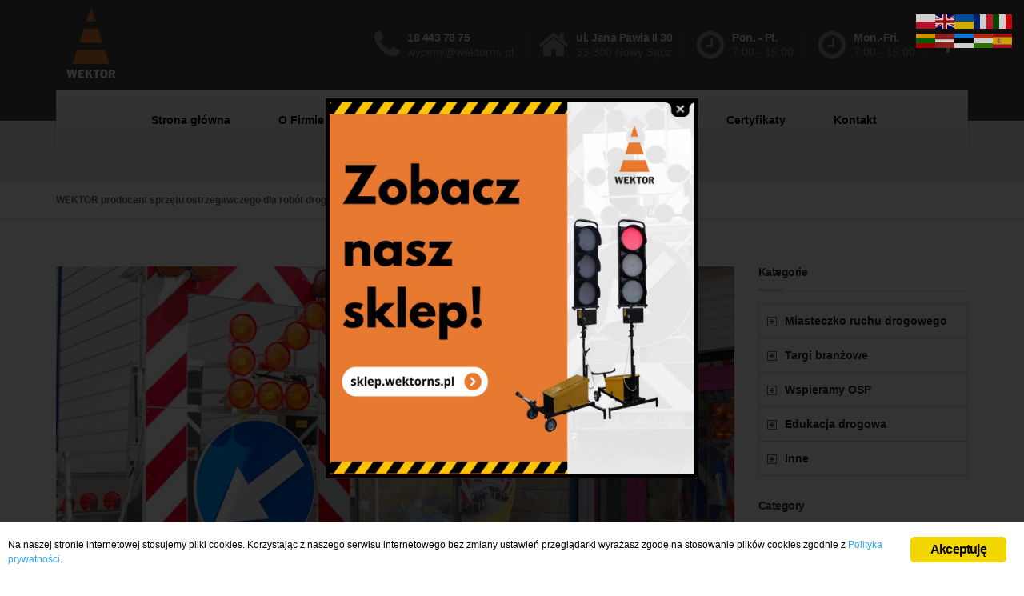

--- FILE ---
content_type: text/html; charset=UTF-8
request_url: https://wektor.sacz.com.pl/fair-2011/
body_size: 23204
content:
<!DOCTYPE html>
<html lang="pl-PL">
	<head>
		<meta charset="UTF-8">
		<meta name="viewport" content="width=device-width, initial-scale=1.0">
		<link rel="pingback" href="https://wektor.sacz.com.pl/xmlrpc.php">

		<!-- W3TC-include-js-head -->
		<meta name="robots" content="index, follow, max-image-preview:large, max-snippet:-1, max-video-preview:-1">
<script type="text/javascript">function rgmkInitGoogleMaps(){window.rgmkGoogleMapsCallback=true;try{jQuery(document).trigger("rgmkGoogleMapsLoad")}catch(err){}}</script>
	<!-- This site is optimized with the Yoast SEO plugin v23.5 - https://yoast.com/wordpress/plugins/seo/ -->
	<title>WEKTOR producent sprzętu ostrzegawczego dla robót drogowych</title>
	<link rel="canonical" href="https://wektor.sacz.com.pl/fair-2011/">
	<meta property="og:locale" content="pl_PL">
	<meta property="og:type" content="article">
	<meta property="og:title" content="WEKTOR producent sprzętu ostrzegawczego dla robót drogowych">
	<meta property="og:description" content="TRAFFIC-EXPO – Kielce, Poland, 2011">
	<meta property="og:url" content="https://wektor.sacz.com.pl/fair-2011/">
	<meta property="og:site_name" content="WEKTOR producent sprzętu ostrzegawczego dla robót drogowych">
	<meta property="article:publisher" content="https://www.facebook.com/Wektor-producent-sprztu-ostrzegawczego-dla-robt-drogowych-487901338411852">
	<meta property="article:published_time" content="2020-04-14T08:23:58+00:00">
	<meta property="article:modified_time" content="2020-04-17T13:44:55+00:00">
	<meta property="og:image" content="https://wektor.sacz.com.pl/wp-content/uploads/2015/12/1354989542-1.jpg">
	<meta property="og:image:width" content="800">
	<meta property="og:image:height" content="532">
	<meta property="og:image:type" content="image/jpeg">
	<meta name="author" content="wektor15">
	<meta name="twitter:card" content="summary_large_image">
	<meta name="twitter:label1" content="Napisane przez">
	<meta name="twitter:data1" content="wektor15">
	<script type="application/ld+json" class="yoast-schema-graph">{"@context":"https://schema.org","@graph":[{"@type":"Article","@id":"https://wektor.sacz.com.pl/fair-2011/#article","isPartOf":{"@id":"https://wektor.sacz.com.pl/fair-2011/"},"author":{"name":"wektor15","@id":"https://wektor.sacz.com.pl/#/schema/person/6c8ca66501a5dd86c558f4933856fbba"},"headline":"TRAFFIC-EXPO 2011","datePublished":"2020-04-14T08:23:58+00:00","dateModified":"2020-04-17T13:44:55+00:00","mainEntityOfPage":{"@id":"https://wektor.sacz.com.pl/fair-2011/"},"wordCount":11,"commentCount":0,"publisher":{"@id":"https://wektor.sacz.com.pl/#organization"},"image":{"@id":"https://wektor.sacz.com.pl/fair-2011/#primaryimage"},"thumbnailUrl":"https://wektor.sacz.com.pl/wp-content/uploads/2015/12/1354989542-1.jpg","articleSection":["Trade fair"],"inLanguage":"pl-PL","potentialAction":[{"@type":"CommentAction","name":"Comment","target":["https://wektor.sacz.com.pl/fair-2011/#respond"]}]},{"@type":"WebPage","@id":"https://wektor.sacz.com.pl/fair-2011/","url":"https://wektor.sacz.com.pl/fair-2011/","name":"WEKTOR producent sprz&#281;tu ostrzegawczego dla rob&oacute;t drogowych","isPartOf":{"@id":"https://wektor.sacz.com.pl/#website"},"primaryImageOfPage":{"@id":"https://wektor.sacz.com.pl/fair-2011/#primaryimage"},"image":{"@id":"https://wektor.sacz.com.pl/fair-2011/#primaryimage"},"thumbnailUrl":"https://wektor.sacz.com.pl/wp-content/uploads/2015/12/1354989542-1.jpg","datePublished":"2020-04-14T08:23:58+00:00","dateModified":"2020-04-17T13:44:55+00:00","breadcrumb":{"@id":"https://wektor.sacz.com.pl/fair-2011/#breadcrumb"},"inLanguage":"pl-PL","potentialAction":[{"@type":"ReadAction","target":["https://wektor.sacz.com.pl/fair-2011/"]}]},{"@type":"ImageObject","inLanguage":"pl-PL","@id":"https://wektor.sacz.com.pl/fair-2011/#primaryimage","url":"https://wektor.sacz.com.pl/wp-content/uploads/2015/12/1354989542-1.jpg","contentUrl":"https://wektor.sacz.com.pl/wp-content/uploads/2015/12/1354989542-1.jpg","width":800,"height":532,"caption":"Targi 2011"},{"@type":"BreadcrumbList","@id":"https://wektor.sacz.com.pl/fair-2011/#breadcrumb","itemListElement":[{"@type":"ListItem","position":1,"name":"Strona g&#322;&oacute;wna","item":"https://wektor.sacz.com.pl/"},{"@type":"ListItem","position":2,"name":"Galeria","item":"https://wektor.sacz.com.pl/galeria/"},{"@type":"ListItem","position":3,"name":"TRAFFIC-EXPO 2011"}]},{"@type":"WebSite","@id":"https://wektor.sacz.com.pl/#website","url":"https://wektor.sacz.com.pl/","name":"WEKTOR producent sprz&#281;tu ostrzegawczego dla rob&oacute;t drogowych","description":"Produkujemy najwy&#380;szej jako&#347;ci sprz&#281;t niezb&#281;dny podczas rob&oacute;t i wypadk&oacute;w drogowych. Ponad 20 lat do&#347;wiadczenia na rynku.","publisher":{"@id":"https://wektor.sacz.com.pl/#organization"},"alternateName":"WEKTOR producent sprz&#281;tu ostrzegawczego dla rob&oacute;t drogowych","potentialAction":[{"@type":"SearchAction","target":{"@type":"EntryPoint","urlTemplate":"https://wektor.sacz.com.pl/?s={search_term_string}"},"query-input":{"@type":"PropertyValueSpecification","valueRequired":true,"valueName":"search_term_string"}}],"inLanguage":"pl-PL"},{"@type":"Organization","@id":"https://wektor.sacz.com.pl/#organization","name":"WEKTOR sp. z o. o.","url":"https://wektor.sacz.com.pl/","logo":{"@type":"ImageObject","inLanguage":"pl-PL","@id":"https://wektor.sacz.com.pl/#/schema/logo/image/","url":"https://wektor.sacz.com.pl/wp-content/uploads/2016/08/logo-WEKTOR_m.png","contentUrl":"https://wektor.sacz.com.pl/wp-content/uploads/2016/08/logo-WEKTOR_m.png","width":170,"height":217,"caption":"WEKTOR sp. z o. o."},"image":{"@id":"https://wektor.sacz.com.pl/#/schema/logo/image/"},"sameAs":["https://www.facebook.com/Wektor-producent-sprztu-ostrzegawczego-dla-robt-drogowych-487901338411852"]},{"@type":"Person","@id":"https://wektor.sacz.com.pl/#/schema/person/6c8ca66501a5dd86c558f4933856fbba","name":"wektor15"}]}</script>
	<!-- / Yoast SEO plugin. -->


<link rel="dns-prefetch" href="//www.googletagmanager.com">
<link rel="dns-prefetch" href="//fonts.googleapis.com">
<link rel="alternate" type="application/rss+xml" title="WEKTOR producent sprzętu ostrzegawczego dla robót drogowych » Kanał z wpisami" href="https://wektor.sacz.com.pl/feed/">
<link rel="alternate" type="application/rss+xml" title="WEKTOR producent sprzętu ostrzegawczego dla robót drogowych » Kanał z komentarzami" href="https://wektor.sacz.com.pl/comments/feed/">
<link rel="alternate" type="application/rss+xml" title="WEKTOR producent sprzętu ostrzegawczego dla robót drogowych » TRAFFIC-EXPO 2011 Kanał z komentarzami" href="https://wektor.sacz.com.pl/fair-2011/feed/">
<script type="text/javascript">
/* <![CDATA[ */
window._wpemojiSettings = {"baseUrl":"https:\/\/s.w.org\/images\/core\/emoji\/14.0.0\/72x72\/","ext":".png","svgUrl":"https:\/\/s.w.org\/images\/core\/emoji\/14.0.0\/svg\/","svgExt":".svg","source":{"concatemoji":"https:\/\/wektor.sacz.com.pl\/wp-includes\/js\/wp-emoji-release.min.js?ver=6.4.7"}};
/*! This file is auto-generated */
!function(i,n){var o,s,e;function c(e){try{var t={supportTests:e,timestamp:(new Date).valueOf()};sessionStorage.setItem(o,JSON.stringify(t))}catch(e){}}function p(e,t,n){e.clearRect(0,0,e.canvas.width,e.canvas.height),e.fillText(t,0,0);var t=new Uint32Array(e.getImageData(0,0,e.canvas.width,e.canvas.height).data),r=(e.clearRect(0,0,e.canvas.width,e.canvas.height),e.fillText(n,0,0),new Uint32Array(e.getImageData(0,0,e.canvas.width,e.canvas.height).data));return t.every(function(e,t){return e===r[t]})}function u(e,t,n){switch(t){case"flag":return n(e,"\ud83c\udff3\ufe0f\u200d\u26a7\ufe0f","\ud83c\udff3\ufe0f\u200b\u26a7\ufe0f")?!1:!n(e,"\ud83c\uddfa\ud83c\uddf3","\ud83c\uddfa\u200b\ud83c\uddf3")&&!n(e,"\ud83c\udff4\udb40\udc67\udb40\udc62\udb40\udc65\udb40\udc6e\udb40\udc67\udb40\udc7f","\ud83c\udff4\u200b\udb40\udc67\u200b\udb40\udc62\u200b\udb40\udc65\u200b\udb40\udc6e\u200b\udb40\udc67\u200b\udb40\udc7f");case"emoji":return!n(e,"\ud83e\udef1\ud83c\udffb\u200d\ud83e\udef2\ud83c\udfff","\ud83e\udef1\ud83c\udffb\u200b\ud83e\udef2\ud83c\udfff")}return!1}function f(e,t,n){var r="undefined"!=typeof WorkerGlobalScope&&self instanceof WorkerGlobalScope?new OffscreenCanvas(300,150):i.createElement("canvas"),a=r.getContext("2d",{willReadFrequently:!0}),o=(a.textBaseline="top",a.font="600 32px Arial",{});return e.forEach(function(e){o[e]=t(a,e,n)}),o}function t(e){var t=i.createElement("script");t.src=e,t.defer=!0,i.head.appendChild(t)}"undefined"!=typeof Promise&&(o="wpEmojiSettingsSupports",s=["flag","emoji"],n.supports={everything:!0,everythingExceptFlag:!0},e=new Promise(function(e){i.addEventListener("DOMContentLoaded",e,{once:!0})}),new Promise(function(t){var n=function(){try{var e=JSON.parse(sessionStorage.getItem(o));if("object"==typeof e&&"number"==typeof e.timestamp&&(new Date).valueOf()<e.timestamp+604800&&"object"==typeof e.supportTests)return e.supportTests}catch(e){}return null}();if(!n){if("undefined"!=typeof Worker&&"undefined"!=typeof OffscreenCanvas&&"undefined"!=typeof URL&&URL.createObjectURL&&"undefined"!=typeof Blob)try{var e="postMessage("+f.toString()+"("+[JSON.stringify(s),u.toString(),p.toString()].join(",")+"));",r=new Blob([e],{type:"text/javascript"}),a=new Worker(URL.createObjectURL(r),{name:"wpTestEmojiSupports"});return void(a.onmessage=function(e){c(n=e.data),a.terminate(),t(n)})}catch(e){}c(n=f(s,u,p))}t(n)}).then(function(e){for(var t in e)n.supports[t]=e[t],n.supports.everything=n.supports.everything&&n.supports[t],"flag"!==t&&(n.supports.everythingExceptFlag=n.supports.everythingExceptFlag&&n.supports[t]);n.supports.everythingExceptFlag=n.supports.everythingExceptFlag&&!n.supports.flag,n.DOMReady=!1,n.readyCallback=function(){n.DOMReady=!0}}).then(function(){return e}).then(function(){var e;n.supports.everything||(n.readyCallback(),(e=n.source||{}).concatemoji?t(e.concatemoji):e.wpemoji&&e.twemoji&&(t(e.twemoji),t(e.wpemoji)))}))}((window,document),window._wpemojiSettings);
/* ]]> */
</script>
<style id="wp-emoji-styles-inline-css" type="text/css">

	img.wp-smiley, img.emoji {
		display: inline !important;
		border: none !important;
		box-shadow: none !important;
		height: 1em !important;
		width: 1em !important;
		margin: 0 0.07em !important;
		vertical-align: -0.1em !important;
		background: none !important;
		padding: 0 !important;
	}
</style>
<link rel="stylesheet" id="wp-block-library-css" href="https://wektor.sacz.com.pl/wp-includes/css/dist/block-library/style.min.css?ver=6.4.7" type="text/css" media="all">
<style id="classic-theme-styles-inline-css" type="text/css">
/*! This file is auto-generated */
.wp-block-button__link{color:#fff;background-color:#32373c;border-radius:9999px;box-shadow:none;text-decoration:none;padding:calc(.667em + 2px) calc(1.333em + 2px);font-size:1.125em}.wp-block-file__button{background:#32373c;color:#fff;text-decoration:none}
</style>
<style id="global-styles-inline-css" type="text/css">
body{--wp--preset--color--black: #000000;--wp--preset--color--cyan-bluish-gray: #abb8c3;--wp--preset--color--white: #ffffff;--wp--preset--color--pale-pink: #f78da7;--wp--preset--color--vivid-red: #cf2e2e;--wp--preset--color--luminous-vivid-orange: #ff6900;--wp--preset--color--luminous-vivid-amber: #fcb900;--wp--preset--color--light-green-cyan: #7bdcb5;--wp--preset--color--vivid-green-cyan: #00d084;--wp--preset--color--pale-cyan-blue: #8ed1fc;--wp--preset--color--vivid-cyan-blue: #0693e3;--wp--preset--color--vivid-purple: #9b51e0;--wp--preset--gradient--vivid-cyan-blue-to-vivid-purple: linear-gradient(135deg,rgba(6,147,227,1) 0%,rgb(155,81,224) 100%);--wp--preset--gradient--light-green-cyan-to-vivid-green-cyan: linear-gradient(135deg,rgb(122,220,180) 0%,rgb(0,208,130) 100%);--wp--preset--gradient--luminous-vivid-amber-to-luminous-vivid-orange: linear-gradient(135deg,rgba(252,185,0,1) 0%,rgba(255,105,0,1) 100%);--wp--preset--gradient--luminous-vivid-orange-to-vivid-red: linear-gradient(135deg,rgba(255,105,0,1) 0%,rgb(207,46,46) 100%);--wp--preset--gradient--very-light-gray-to-cyan-bluish-gray: linear-gradient(135deg,rgb(238,238,238) 0%,rgb(169,184,195) 100%);--wp--preset--gradient--cool-to-warm-spectrum: linear-gradient(135deg,rgb(74,234,220) 0%,rgb(151,120,209) 20%,rgb(207,42,186) 40%,rgb(238,44,130) 60%,rgb(251,105,98) 80%,rgb(254,248,76) 100%);--wp--preset--gradient--blush-light-purple: linear-gradient(135deg,rgb(255,206,236) 0%,rgb(152,150,240) 100%);--wp--preset--gradient--blush-bordeaux: linear-gradient(135deg,rgb(254,205,165) 0%,rgb(254,45,45) 50%,rgb(107,0,62) 100%);--wp--preset--gradient--luminous-dusk: linear-gradient(135deg,rgb(255,203,112) 0%,rgb(199,81,192) 50%,rgb(65,88,208) 100%);--wp--preset--gradient--pale-ocean: linear-gradient(135deg,rgb(255,245,203) 0%,rgb(182,227,212) 50%,rgb(51,167,181) 100%);--wp--preset--gradient--electric-grass: linear-gradient(135deg,rgb(202,248,128) 0%,rgb(113,206,126) 100%);--wp--preset--gradient--midnight: linear-gradient(135deg,rgb(2,3,129) 0%,rgb(40,116,252) 100%);--wp--preset--font-size--small: 13px;--wp--preset--font-size--medium: 20px;--wp--preset--font-size--large: 36px;--wp--preset--font-size--x-large: 42px;--wp--preset--spacing--20: 0.44rem;--wp--preset--spacing--30: 0.67rem;--wp--preset--spacing--40: 1rem;--wp--preset--spacing--50: 1.5rem;--wp--preset--spacing--60: 2.25rem;--wp--preset--spacing--70: 3.38rem;--wp--preset--spacing--80: 5.06rem;--wp--preset--shadow--natural: 6px 6px 9px rgba(0, 0, 0, 0.2);--wp--preset--shadow--deep: 12px 12px 50px rgba(0, 0, 0, 0.4);--wp--preset--shadow--sharp: 6px 6px 0px rgba(0, 0, 0, 0.2);--wp--preset--shadow--outlined: 6px 6px 0px -3px rgba(255, 255, 255, 1), 6px 6px rgba(0, 0, 0, 1);--wp--preset--shadow--crisp: 6px 6px 0px rgba(0, 0, 0, 1);}:where(.is-layout-flex){gap: 0.5em;}:where(.is-layout-grid){gap: 0.5em;}body .is-layout-flow > .alignleft{float: left;margin-inline-start: 0;margin-inline-end: 2em;}body .is-layout-flow > .alignright{float: right;margin-inline-start: 2em;margin-inline-end: 0;}body .is-layout-flow > .aligncenter{margin-left: auto !important;margin-right: auto !important;}body .is-layout-constrained > .alignleft{float: left;margin-inline-start: 0;margin-inline-end: 2em;}body .is-layout-constrained > .alignright{float: right;margin-inline-start: 2em;margin-inline-end: 0;}body .is-layout-constrained > .aligncenter{margin-left: auto !important;margin-right: auto !important;}body .is-layout-constrained > :where(:not(.alignleft):not(.alignright):not(.alignfull)){max-width: var(--wp--style--global--content-size);margin-left: auto !important;margin-right: auto !important;}body .is-layout-constrained > .alignwide{max-width: var(--wp--style--global--wide-size);}body .is-layout-flex{display: flex;}body .is-layout-flex{flex-wrap: wrap;align-items: center;}body .is-layout-flex > *{margin: 0;}body .is-layout-grid{display: grid;}body .is-layout-grid > *{margin: 0;}:where(.wp-block-columns.is-layout-flex){gap: 2em;}:where(.wp-block-columns.is-layout-grid){gap: 2em;}:where(.wp-block-post-template.is-layout-flex){gap: 1.25em;}:where(.wp-block-post-template.is-layout-grid){gap: 1.25em;}.has-black-color{color: var(--wp--preset--color--black) !important;}.has-cyan-bluish-gray-color{color: var(--wp--preset--color--cyan-bluish-gray) !important;}.has-white-color{color: var(--wp--preset--color--white) !important;}.has-pale-pink-color{color: var(--wp--preset--color--pale-pink) !important;}.has-vivid-red-color{color: var(--wp--preset--color--vivid-red) !important;}.has-luminous-vivid-orange-color{color: var(--wp--preset--color--luminous-vivid-orange) !important;}.has-luminous-vivid-amber-color{color: var(--wp--preset--color--luminous-vivid-amber) !important;}.has-light-green-cyan-color{color: var(--wp--preset--color--light-green-cyan) !important;}.has-vivid-green-cyan-color{color: var(--wp--preset--color--vivid-green-cyan) !important;}.has-pale-cyan-blue-color{color: var(--wp--preset--color--pale-cyan-blue) !important;}.has-vivid-cyan-blue-color{color: var(--wp--preset--color--vivid-cyan-blue) !important;}.has-vivid-purple-color{color: var(--wp--preset--color--vivid-purple) !important;}.has-black-background-color{background-color: var(--wp--preset--color--black) !important;}.has-cyan-bluish-gray-background-color{background-color: var(--wp--preset--color--cyan-bluish-gray) !important;}.has-white-background-color{background-color: var(--wp--preset--color--white) !important;}.has-pale-pink-background-color{background-color: var(--wp--preset--color--pale-pink) !important;}.has-vivid-red-background-color{background-color: var(--wp--preset--color--vivid-red) !important;}.has-luminous-vivid-orange-background-color{background-color: var(--wp--preset--color--luminous-vivid-orange) !important;}.has-luminous-vivid-amber-background-color{background-color: var(--wp--preset--color--luminous-vivid-amber) !important;}.has-light-green-cyan-background-color{background-color: var(--wp--preset--color--light-green-cyan) !important;}.has-vivid-green-cyan-background-color{background-color: var(--wp--preset--color--vivid-green-cyan) !important;}.has-pale-cyan-blue-background-color{background-color: var(--wp--preset--color--pale-cyan-blue) !important;}.has-vivid-cyan-blue-background-color{background-color: var(--wp--preset--color--vivid-cyan-blue) !important;}.has-vivid-purple-background-color{background-color: var(--wp--preset--color--vivid-purple) !important;}.has-black-border-color{border-color: var(--wp--preset--color--black) !important;}.has-cyan-bluish-gray-border-color{border-color: var(--wp--preset--color--cyan-bluish-gray) !important;}.has-white-border-color{border-color: var(--wp--preset--color--white) !important;}.has-pale-pink-border-color{border-color: var(--wp--preset--color--pale-pink) !important;}.has-vivid-red-border-color{border-color: var(--wp--preset--color--vivid-red) !important;}.has-luminous-vivid-orange-border-color{border-color: var(--wp--preset--color--luminous-vivid-orange) !important;}.has-luminous-vivid-amber-border-color{border-color: var(--wp--preset--color--luminous-vivid-amber) !important;}.has-light-green-cyan-border-color{border-color: var(--wp--preset--color--light-green-cyan) !important;}.has-vivid-green-cyan-border-color{border-color: var(--wp--preset--color--vivid-green-cyan) !important;}.has-pale-cyan-blue-border-color{border-color: var(--wp--preset--color--pale-cyan-blue) !important;}.has-vivid-cyan-blue-border-color{border-color: var(--wp--preset--color--vivid-cyan-blue) !important;}.has-vivid-purple-border-color{border-color: var(--wp--preset--color--vivid-purple) !important;}.has-vivid-cyan-blue-to-vivid-purple-gradient-background{background: var(--wp--preset--gradient--vivid-cyan-blue-to-vivid-purple) !important;}.has-light-green-cyan-to-vivid-green-cyan-gradient-background{background: var(--wp--preset--gradient--light-green-cyan-to-vivid-green-cyan) !important;}.has-luminous-vivid-amber-to-luminous-vivid-orange-gradient-background{background: var(--wp--preset--gradient--luminous-vivid-amber-to-luminous-vivid-orange) !important;}.has-luminous-vivid-orange-to-vivid-red-gradient-background{background: var(--wp--preset--gradient--luminous-vivid-orange-to-vivid-red) !important;}.has-very-light-gray-to-cyan-bluish-gray-gradient-background{background: var(--wp--preset--gradient--very-light-gray-to-cyan-bluish-gray) !important;}.has-cool-to-warm-spectrum-gradient-background{background: var(--wp--preset--gradient--cool-to-warm-spectrum) !important;}.has-blush-light-purple-gradient-background{background: var(--wp--preset--gradient--blush-light-purple) !important;}.has-blush-bordeaux-gradient-background{background: var(--wp--preset--gradient--blush-bordeaux) !important;}.has-luminous-dusk-gradient-background{background: var(--wp--preset--gradient--luminous-dusk) !important;}.has-pale-ocean-gradient-background{background: var(--wp--preset--gradient--pale-ocean) !important;}.has-electric-grass-gradient-background{background: var(--wp--preset--gradient--electric-grass) !important;}.has-midnight-gradient-background{background: var(--wp--preset--gradient--midnight) !important;}.has-small-font-size{font-size: var(--wp--preset--font-size--small) !important;}.has-medium-font-size{font-size: var(--wp--preset--font-size--medium) !important;}.has-large-font-size{font-size: var(--wp--preset--font-size--large) !important;}.has-x-large-font-size{font-size: var(--wp--preset--font-size--x-large) !important;}
.wp-block-navigation a:where(:not(.wp-element-button)){color: inherit;}
:where(.wp-block-post-template.is-layout-flex){gap: 1.25em;}:where(.wp-block-post-template.is-layout-grid){gap: 1.25em;}
:where(.wp-block-columns.is-layout-flex){gap: 2em;}:where(.wp-block-columns.is-layout-grid){gap: 2em;}
.wp-block-pullquote{font-size: 1.5em;line-height: 1.6;}
</style>
<link rel="stylesheet" id="contact-form-7-bootstrap-style-css" href="https://wektor.sacz.com.pl/wp-content/plugins/bootstrap-for-contact-form-7/assets/dist/css/style.min.css?ver=6.4.7" type="text/css" media="all">
<link rel="stylesheet" id="essential-grid-plugin-settings-css" href="https://wektor.sacz.com.pl/wp-content/plugins/essential-grid/public/assets/css/settings.css?ver=2.0.9" type="text/css" media="all">
<link rel="stylesheet" id="tp-open-sans-css" href="https://fonts.googleapis.com/css?family=Open+Sans%3A300%2C400%2C600%2C700%2C800&amp;ver=6.4.7" type="text/css" media="all">
<link rel="stylesheet" id="tp-raleway-css" href="https://fonts.googleapis.com/css?family=Raleway%3A100%2C200%2C300%2C400%2C500%2C600%2C700%2C800%2C900&amp;ver=6.4.7" type="text/css" media="all">
<link rel="stylesheet" id="tp-droid-serif-css" href="https://fonts.googleapis.com/css?family=Droid+Serif%3A400%2C700&amp;ver=6.4.7" type="text/css" media="all">
<link rel="stylesheet" id="ginger-style-css" href="https://wektor.sacz.com.pl/wp-content/plugins/ginger/front/css/cookies-enabler.css?ver=6.4.7" type="text/css" media="all">
<link rel="stylesheet" id="theme.css-css" href="https://wektor.sacz.com.pl/wp-content/plugins/popup-builder/public/css/theme.css?ver=4.4.2" type="text/css" media="all">
<link rel="stylesheet" id="responsive-lightbox-swipebox-css" href="https://wektor.sacz.com.pl/wp-content/plugins/responsive-lightbox/assets/swipebox/swipebox.min.css?ver=1.5.2" type="text/css" media="all">
<link rel="stylesheet" id="sow-image-default-8b5b6f678277-css" href="https://wektor.sacz.com.pl/wp-content/uploads/siteorigin-widgets/sow-image-default-8b5b6f678277.css?ver=6.4.7" type="text/css" media="all">
<link rel="stylesheet" id="buildpress-main-css" href="https://wektor.sacz.com.pl/wp-content/themes/buildpress/style.css?ver=3.2.0" type="text/css" media="all">
<style id="buildpress-main-inline-css" type="text/css">
/* WP Customizer start */
.icon-box__title, .widget-icon-box .icon-box:hover .fa { color: #dddddd; }
.icon-box__subtitle, .widget-icon-box .icon-box, .textwidget { color: #989898; }
.top { background: #333333 linear-gradient(to bottom, #333333, #2b2b2b); }
.top { border-bottom-color: #4d4d4d; }
.top, .top a, .navigation--top > .menu-item-has-children > a::after { color: #000000; }
.header { background-color: #454545; }
.header { background-image: url(""); }
@media (min-width: 992px) { .navigation { background: #ffffff linear-gradient(to bottom, #ffffff, #ededed); } }
.navigation--main > li > a, .navigation--main > .menu-item-has-children > a::after, .navigation--main .sub-menu > li > a { color: #dddddd; }
.navigation--main > li:hover > a, .navigation--main > .menu-item-has-children:hover > a::after, .navigation--main .sub-menu > li:hover > a { color: #fefefe; }
@media (min-width: 992px) { .navigation--main > li > a, .navigation--main > .menu-item-has-children > a::after { color: #000000; } }
@media (min-width: 992px) { .navigation--main > li:hover > a, .navigation--main > .menu-item-has-children:hover > a::after { color: #333333; } }
@media (min-width: 992px) { .navigation--main .sub-menu > li > a, .navigation--main .sub-menu > li > a:hover, .navigation--main .sub-menu > .menu-item-has-children > a::after { color: #333333; } }
.main-title { background-color: #f2f2f2; }
.main-title { background-image: url("https://wektor.sacz.com.pl/wp-content/themes/buildpress/assets/images/title-area-pattern.png"); }
.main-title h1 { color: #333333; }
.breadcrumbs { background-color: #ffffff; }
.breadcrumbs a { color: #666666; }
.breadcrumbs a:hover { color: #595959; }
.breadcrumbs { color: #000000; }
.jumbotron__category h6, .social-icons__link, .testimonial__rating, body.woocommerce-page .star-rating, body.woocommerce-page ul.products li.product a:hover img, body.woocommerce-page p.stars a, .navigation--top > li > a:hover, .navigation--top > li:hover > a::after, .navigation--top .sub-menu > li > a:hover, .navigation--top > li:hover > a, html body.woocommerce-page nav.woocommerce-pagination ul li .next:hover, html body.woocommerce-page nav.woocommerce-pagination ul li .prev:hover { color: #d6d6d6; }
.jumbotron__category::after, .alternative-heading::after, .navbar-toggle, #comments-submit-button, .btn-primary, .panel-grid .widget-title::after, .footer .footer__headings::after, .main-title h3::before, .hentry__title::after, .widget_search .search-submit, .pagination li .current, .pagination li:hover, .sidebar__headings::after, .sidebar .widget_nav_menu ul > li.current-menu-item a, .sidebar .widget_nav_menu ul > li > a:hover, .widget_calendar caption, .widget_tag_cloud a, body.woocommerce-page .widget_product_search #searchsubmit, body.woocommerce-page span.onsale, body.woocommerce-page ul.products::before, body.woocommerce-page nav.woocommerce-pagination ul li span.current, body.woocommerce-page nav.woocommerce-pagination ul li a:hover, body.woocommerce-page a.add_to_cart_button:hover, body.woocommerce-page button.button:hover, body.woocommerce-page .widget_product_categories ul > li > a:hover, body.woocommerce-page a.button:hover, body.woocommerce-page input.button:hover, body.woocommerce-page table.cart td.actions input.button.alt, body.woocommerce-page .cart-collaterals .shipping_calculator h2::after, body.woocommerce-page .cart-collaterals .cart_totals h2::after, body.woocommerce-page .woocommerce-info, body.woocommerce-page .woocommerce-message, body.woocommerce-page .woocommerce-error, body.woocommerce-page #payment #place_order, body.woocommerce-page .short-description::before, body.woocommerce-page .short-description::after, body.woocommerce-page .quantity .minus:hover, body.woocommerce-page .quantity .plus:hover, body.woocommerce-page button.button.alt, body.woocommerce-page div.product .woocommerce-tabs ul.tabs li.active, body.woocommerce-page #review_form #respond input#submit, body.woocommerce-page div.product .woocommerce-tabs h2::after, .buildpress-table thead th, .brochure-box:hover, body.woocommerce-page .widget_product_search .search-field + input, .woocommerce button.button.alt:disabled, .woocommerce button.button.alt:disabled:hover, .woocommerce button.button.alt:disabled[disabled], .woocommerce button.button.alt:disabled[disabled]:hover, .woocommerce-cart .wc-proceed-to-checkout a.checkout-button, body .buildpress-light .esg-filterbutton:hover, body .buildpress-light .esg-sortbutton:hover, body .buildpress-light .esg-sortbutton-order:hover, body .buildpress-light .esg-cartbutton-order:hover, body .buildpress-light .esg-filterbutton.selected { background-color: #d6d6d6; }
@media (min-width: 992px) { .navigation--main .sub-menu > li > a { background-color: #d6d6d6; } }
.btn-primary, .logo-panel img:hover, blockquote, #comments-submit-button, .navigation--main > li:hover > a, body .buildpress .esg-navigationbutton:hover span, body .buildpress .esg-filterbutton:hover span, body .buildpress .esg-sortbutton:hover span, body .buildpress .esg-sortbutton-order:hover span, body .buildpress .esg-cartbutton-order:hover span, body .buildpress .esg-filterbutton.selected span, body .buildpress-light .esg-navigationbutton:hover span, body .buildpress-light .esg-filterbutton:hover span, body .buildpress-light .esg-sortbutton:hover span, body .buildpress-light .esg-sortbutton-order:hover span, body .buildpress-light .esg-cartbutton-order:hover span, body .buildpress-light .esg-filterbutton.selected span { border-color: #d6d6d6; }
.social-icons__link:hover { color: #c7c7c7; }
.navbar-toggle:hover, .btn-primary:hover, .widget_search .search-submit:hover, #comments-submit-button:hover, .widget_tag_cloud a:hover, body.woocommerce-page .widget_product_search #searchsubmit:hover, body.woocommerce-page .widget_product_search #searchsubmit:focus, body.woocommerce-page table.cart td.actions input.button.alt:hover, body.woocommerce-page #payment #place_order:hover, body.woocommerce-page button.button.alt:hover, body.woocommerce-page #review_form #respond input#submit:hover, body.woocommerce-page .widget_product_search .search-field + input:hover, body.woocommerce-page .widget_product_search .search-field + input:focus, .woocommerce-cart .wc-proceed-to-checkout a.checkout-button:hover { background-color: #c7c7c7; }
@media (min-width: 992px) { .navigation--main .sub-menu > li > a:hover { background-color: #c7c7c7; } }
.btn-primary:hover, #comments-submit-button:hover, .navigation--main .sub-menu > li > a, .navigation--main .sub-menu, .navigation--main .sub-menu > li > .sub-menu { border-color: #c7c7c7; }
body .eg-buildpress-item-skin-element-0, body .eg-buildpress-item-skin-element-0:hover { background: #d6d6d6 !important; }
a { color: #383838; }
a:hover, .more-link .btn:hover { color: #292929; }
body, .textwidget { color: #000000; }
#comments-submit-button, .btn-primary, .footer .btn-primary, .sidebar .widget_nav_menu ul > li.current-menu-item a, .widget_tag_cloud a, .pagination li .current, .widget_search .search-submit { color: #454545; }
#comments-submit-button:hover, .btn-primary:hover, .footer .btn-primary:hover, .sidebar .widget_nav_menu ul > li a:hover, .sidebar .widget_nav_menu ul > li.current-menu-item a:hover, .widget_tag_cloud a:hover, .pagination li:hover a, body.woocommerce-page .woocommerce-message, body.woocommerce-page nav.woocommerce-pagination ul li span.current, body.woocommerce-page button.button.alt, body.woocommerce-page table.cart td.actions input.button.alt, body.woocommerce-page button.button.alt:hover, body.woocommerce-page div.product .woocommerce-tabs ul.tabs li.active a, body.woocommerce-page div.product .woocommerce-tabs ul.tabs li.active a:hover, body.woocommerce-page nav.woocommerce-pagination ul li .prev:hover, body.woocommerce-page nav.woocommerce-pagination ul li .next:hover, body.woocommerce-page a.add_to_cart_button:hover, body.woocommerce-page a.button:hover, body.woocommerce-page input.button:hover, body.woocommerce-page nav.woocommerce-pagination ul li a:hover, body.woocommerce-page .woocommerce-info, body.woocommerce-page #payment #place_order, body.woocommerce-page .widget_product_categories ul > li > a:hover, body.woocommerce-page .widget_product_search #searchsubmit, body.woocommerce-page #review_form #respond input#submit, body.woocommerce-page button.button:hover, body.woocommerce-page .woocommerce-error .showlogin, body.woocommerce-page .woocommerce-error .showcoupon, body.woocommerce-page .woocommerce-info .showlogin, body.woocommerce-page .woocommerce-info .showcoupon, body.woocommerce-page .woocommerce-message .showlogin, body.woocommerce-page .woocommerce-message .showcoupon, body.woocommerce-page .woocommerce-error::before, body.woocommerce-page .woocommerce-info::before, body.woocommerce-page .woocommerce-message::before { color: #333333; }
.footer { background-color: #f2f2f2; }
.footer { background-image: url("https://wektor.sacz.com.pl/wp-content/themes/buildpress/assets/images/title-area-pattern.png"); }
.footer__headings { color: #3d3d3d; }
.footer { color: #666666; }
.footer a { color: #000000; }
.footer a:hover { color: #000000; }
.footer-bottom { background-color: #e87830; }
.footer-bottom { color: #ffffff; }
.footer-bottom a { color: #666666; }
.footer-bottom a:hover { color: #333333; }
/* WP Customizer end */
/* User custom CSS start */
.esg-filterbutton span {text-transform: none;}


#menu-item-4170 a{color:#e77830;font-size:15px;}

h2{color:#ffffff;}

/* --- PODSTAWOWY STYL: 2 rz&#281;dy po 5, wyr&oacute;wnane do prawej --- */
.gt-custom {
  display: flex !important;
  flex-wrap: wrap !important;
  justify-content: flex-end !important;
  gap: 3px !important;
  align-items: center !important;
}

/* &#321;amacz wiersza &ndash; po 5 elementach */
.gt-custom .gt-row-breaker {
  flex-basis: 100% !important;
  width: 100% !important;
  height: 0 !important;
  padding: 0 !important;
  margin: 0 !important;
  order: 6 !important;
}

/* Zredukowane marginesy flag */
.gt-custom a,
.gt-custom li,
.gt-custom img {
  margin: 0 !important;
  padding: 0 !important;
  line-height: 1 !important;
}

/* --- MOBILE FIX: po LEWEJ stronie, 2 rz&#281;dy po 5 --- */
@media (max-width: 767px) {
  .gt-custom {
    position: fixed !important;
    top: 12px !important;
    left: 12px !important;
    right: auto !important;
    margin: 0 !important;
    transform: none !important;
    float: none !important;
    z-index: 9999 !important;

    /* brak t&#322;a, cieni itd. */
    background: transparent !important;
    background-color: transparent !important;
    box-shadow: none !important;
    backdrop-filter: none !important;
    border: 0 !important;

    /* siatka 2&times;5 */
    display: grid !important;
    grid-template-columns: repeat(5, auto);
    grid-auto-rows: auto;
    gap: 3px !important;

    width: auto !important;
    max-width: 92vw !important;
    padding: 0 !important;
    justify-content: flex-start !important;
  }

  .gt-custom img {
    width: 28px !important;
    height: auto !important;
    margin: 0 !important;
  }

  /* usu&#324; &#322;amacz z flexa &ndash; grid sam &#322;amie wiersz */
  .gt-custom .gt-row-breaker {
    display: none !important;
  }
}



/* User custom CSS end */

</style>
<link rel="stylesheet" id="google-fonts-css" href="//fonts.googleapis.com/css?family=Source+Sans+Pro%3A400%2C700%7CMontserrat%3A700&amp;subset=latin" type="text/css" media="all">
<link rel="stylesheet" id="tablepress-default-css" href="https://wektor.sacz.com.pl/wp-content/tablepress-combined.min.css?ver=25" type="text/css" media="all">
<link rel="stylesheet" id="jquery-lazyloadxt-spinner-css-css" href="//wektor.sacz.com.pl/wp-content/plugins/a3-lazy-load/assets/css/jquery.lazyloadxt.spinner.css?ver=6.4.7" type="text/css" media="all">
<link rel="stylesheet" id="__EPYT__style-css" href="https://wektor.sacz.com.pl/wp-content/plugins/youtube-embed-plus/styles/ytprefs.min.css?ver=14.2.3.3" type="text/css" media="all">
<style id="__EPYT__style-inline-css" type="text/css">

                .epyt-gallery-thumb {
                        width: 33.333%;
                }
                
</style>
<script type="text/javascript" src="https://wektor.sacz.com.pl/wp-includes/js/jquery/jquery.min.js?ver=3.7.1" id="jquery-core-js"></script>
<script type="text/javascript" src="https://wektor.sacz.com.pl/wp-includes/js/jquery/jquery-migrate.min.js?ver=3.4.1" id="jquery-migrate-js"></script>
<script type="text/javascript" src="https://wektor.sacz.com.pl/wp-content/plugins/jquery-vertical-accordion-menu/js/jquery.hoverIntent.minified.js?ver=6.4.7" id="jqueryhoverintent-js"></script>
<script type="text/javascript" src="https://wektor.sacz.com.pl/wp-content/plugins/jquery-vertical-accordion-menu/js/jquery.cookie.js?ver=6.4.7" id="jquerycookie-js"></script>
<script type="text/javascript" src="https://wektor.sacz.com.pl/wp-content/plugins/jquery-vertical-accordion-menu/js/jquery.dcjqaccordion.2.9.js?ver=6.4.7" id="dcjqaccordion-js"></script>
<script type="text/javascript" src="https://wektor.sacz.com.pl/wp-includes/js/tinymce/tinymce.min.js?ver=49110-20201110" id="wp-tinymce-root-js"></script>
<script type="text/javascript" src="https://wektor.sacz.com.pl/wp-includes/js/tinymce/plugins/compat3x/plugin.min.js?ver=49110-20201110" id="wp-tinymce-js"></script>
<script type="text/javascript" src="https://wektor.sacz.com.pl/wp-content/plugins/essential-grid/public/assets/js/lightbox.js?ver=2.0.9" id="themepunchboxext-js"></script>
<script type="text/javascript" src="https://wektor.sacz.com.pl/wp-content/plugins/essential-grid/public/assets/js/jquery.themepunch.tools.min.js?ver=2.0.9" id="tp-tools-js"></script>
<script type="text/javascript" src="https://wektor.sacz.com.pl/wp-content/plugins/essential-grid/public/assets/js/jquery.themepunch.essential.min.js?ver=2.0.9" id="essential-grid-essential-grid-script-js"></script>
<script type="text/javascript" src="https://wektor.sacz.com.pl/wp-content/plugins/ginger/addon/analytics/gingeranalytics.min.js?ver=6.4.7" id="ginger-analytics_script-js"></script>
<script type="text/javascript" src="https://wektor.sacz.com.pl/wp-content/plugins/ginger/front/js/cookies-enabler.min.js?ver=6.4.7" id="ginger-cookies-enabler-js"></script>
<script type="text/javascript" id="Popup.js-js-before">
/* <![CDATA[ */
var sgpbPublicUrl = "https:\/\/wektor.sacz.com.pl\/wp-content\/plugins\/popup-builder\/public\/";
var SGPB_JS_LOCALIZATION = {"imageSupportAlertMessage":"Obs\u0142ugiwane s\u0105 tylko pliki graficzne","pdfSupportAlertMessage":"Obs\u0142ugiwane s\u0105 tylko pliki PDF","areYouSure":"Czy jeste\u015b pewien?","addButtonSpinner":"L","audioSupportAlertMessage":"Obs\u0142ugiwane s\u0105 tylko pliki audio (np.: mp3, wav, m4a, ogg)","publishPopupBeforeElementor":"Opublikuj wyskakuj\u0105ce okienko zanim zaczniesz u\u017cywa\u0107 Elementora!","publishPopupBeforeDivi":"Opublikuj wyskakuj\u0105ce okienko zanim zaczniesz u\u017cywa\u0107 Divi Builder!","closeButtonAltText":"Zamknij"};
/* ]]> */
</script>
<script type="text/javascript" src="https://wektor.sacz.com.pl/wp-content/plugins/popup-builder/public/js/Popup.js?ver=4.4.2" id="Popup.js-js"></script>
<script type="text/javascript" src="https://wektor.sacz.com.pl/wp-content/plugins/popup-builder/public/js/PopupConfig.js?ver=4.4.2" id="PopupConfig.js-js"></script>
<script type="text/javascript" id="PopupBuilder.js-js-before">
/* <![CDATA[ */
var SGPB_POPUP_PARAMS = {"popupTypeAgeRestriction":"ageRestriction","defaultThemeImages":{"1":"https:\/\/wektor.sacz.com.pl\/wp-content\/plugins\/popup-builder\/public\/img\/theme_1\/close.png","2":"https:\/\/wektor.sacz.com.pl\/wp-content\/plugins\/popup-builder\/public\/img\/theme_2\/close.png","3":"https:\/\/wektor.sacz.com.pl\/wp-content\/plugins\/popup-builder\/public\/img\/theme_3\/close.png","5":"https:\/\/wektor.sacz.com.pl\/wp-content\/plugins\/popup-builder\/public\/img\/theme_5\/close.png","6":"https:\/\/wektor.sacz.com.pl\/wp-content\/plugins\/popup-builder\/public\/img\/theme_6\/close.png"},"homePageUrl":"https:\/\/wektor.sacz.com.pl\/","isPreview":false,"convertedIdsReverse":[],"dontShowPopupExpireTime":365,"conditionalJsClasses":[],"disableAnalyticsGeneral":false};
var SGPB_JS_PACKAGES = {"packages":{"current":1,"free":1,"silver":2,"gold":3,"platinum":4},"extensions":{"geo-targeting":false,"advanced-closing":false}};
var SGPB_JS_PARAMS = {"ajaxUrl":"https:\/\/wektor.sacz.com.pl\/wp-admin\/admin-ajax.php","nonce":"27ac0eb80e"};
/* ]]> */
</script>
<script type="text/javascript" src="https://wektor.sacz.com.pl/wp-content/plugins/popup-builder/public/js/PopupBuilder.js?ver=4.4.2" id="PopupBuilder.js-js"></script>
<script type="text/javascript" src="https://wektor.sacz.com.pl/wp-content/plugins/responsive-lightbox/assets/swipebox/jquery.swipebox.min.js?ver=1.5.2" id="responsive-lightbox-swipebox-js"></script>
<script type="text/javascript" src="https://wektor.sacz.com.pl/wp-includes/js/underscore.min.js?ver=1.13.4" id="underscore-js"></script>
<script type="text/javascript" src="https://wektor.sacz.com.pl/wp-content/plugins/responsive-lightbox/assets/infinitescroll/infinite-scroll.pkgd.min.js?ver=4.0.1" id="responsive-lightbox-infinite-scroll-js"></script>
<script type="text/javascript" id="responsive-lightbox-js-before">
/* <![CDATA[ */
var rlArgs = {"script":"swipebox","selector":"lightbox","customEvents":"","activeGalleries":true,"animation":true,"hideCloseButtonOnMobile":false,"removeBarsOnMobile":false,"hideBars":true,"hideBarsDelay":5000,"videoMaxWidth":1080,"useSVG":true,"loopAtEnd":false,"woocommerce_gallery":false,"ajaxurl":"https:\/\/wektor.sacz.com.pl\/wp-admin\/admin-ajax.php","nonce":"80fdb86d8e","preview":false,"postId":7823,"scriptExtension":false};
/* ]]> */
</script>
<script type="text/javascript" src="https://wektor.sacz.com.pl/wp-content/plugins/responsive-lightbox/js/front.js?ver=2.5.5" id="responsive-lightbox-js"></script>
<script type="text/javascript" src="https://wektor.sacz.com.pl/wp-content/themes/buildpress/assets/js/modernizr.custom.24530.js" id="buildpress-modernizr-js"></script>
<script type="text/javascript" src="https://wektor.sacz.com.pl/wp-content/themes/buildpress/bower_components/respimage/respimage.min.js?ver=1.2.0" id="buildpress-respimage-js"></script>

<!-- Fragment znacznika Google (gtag.js) dodany przez Site Kit -->
<!-- Fragment Google Analytics dodany przez Site Kit -->
<script type="text/javascript" src="https://www.googletagmanager.com/gtag/js?id=GT-NC8B7JC" id="google_gtagjs-js" async></script>
<script type="text/javascript" id="google_gtagjs-js-after">
/* <![CDATA[ */
window.dataLayer = window.dataLayer || [];function gtag(){dataLayer.push(arguments);}
gtag("set","linker",{"domains":["wektor.sacz.com.pl"]});
gtag("js", new Date());
gtag("set", "developer_id.dZTNiMT", true);
gtag("config", "GT-NC8B7JC");
 window._googlesitekit = window._googlesitekit || {}; window._googlesitekit.throttledEvents = []; window._googlesitekit.gtagEvent = (name, data) => { var key = JSON.stringify( { name, data } ); if ( !! window._googlesitekit.throttledEvents[ key ] ) { return; } window._googlesitekit.throttledEvents[ key ] = true; setTimeout( () => { delete window._googlesitekit.throttledEvents[ key ]; }, 5 ); gtag( "event", name, { ...data, event_source: "site-kit" } ); }; 
/* ]]> */
</script>
<script type="text/javascript" id="__ytprefs__-js-extra">
/* <![CDATA[ */
var _EPYT_ = {"ajaxurl":"https:\/\/wektor.sacz.com.pl\/wp-admin\/admin-ajax.php","security":"68a264aa65","gallery_scrolloffset":"20","eppathtoscripts":"https:\/\/wektor.sacz.com.pl\/wp-content\/plugins\/youtube-embed-plus\/scripts\/","eppath":"https:\/\/wektor.sacz.com.pl\/wp-content\/plugins\/youtube-embed-plus\/","epresponsiveselector":"[\"iframe.__youtube_prefs__\",\"iframe[src*='youtube.com']\",\"iframe[src*='youtube-nocookie.com']\",\"iframe[data-ep-src*='youtube.com']\",\"iframe[data-ep-src*='youtube-nocookie.com']\",\"iframe[data-ep-gallerysrc*='youtube.com']\"]","epdovol":"1","version":"14.2.3.3","evselector":"iframe.__youtube_prefs__[src], iframe[src*=\"youtube.com\/embed\/\"], iframe[src*=\"youtube-nocookie.com\/embed\/\"]","ajax_compat":"","maxres_facade":"eager","ytapi_load":"light","pause_others":"","stopMobileBuffer":"1","facade_mode":"","not_live_on_channel":""};
/* ]]> */
</script>
<script type="text/javascript" src="https://wektor.sacz.com.pl/wp-content/plugins/youtube-embed-plus/scripts/ytprefs.min.js?ver=14.2.3.3" id="__ytprefs__-js"></script>
<link rel="https://api.w.org/" href="https://wektor.sacz.com.pl/wp-json/"><link rel="alternate" type="application/json" href="https://wektor.sacz.com.pl/wp-json/wp/v2/posts/7823"><link rel="EditURI" type="application/rsd+xml" title="RSD" href="https://wektor.sacz.com.pl/xmlrpc.php?rsd">
<meta name="generator" content="WordPress 6.4.7">
<link rel="shortlink" href="https://wektor.sacz.com.pl/?p=7823">
<link rel="alternate" type="application/json+oembed" href="https://wektor.sacz.com.pl/wp-json/oembed/1.0/embed?url=https%3A%2F%2Fwektor.sacz.com.pl%2Ffair-2011%2F">
<link rel="alternate" type="text/xml+oembed" href="https://wektor.sacz.com.pl/wp-json/oembed/1.0/embed?url=https%3A%2F%2Fwektor.sacz.com.pl%2Ffair-2011%2F&amp;format=xml">
            <script type="text/javascript">
        var ginger_logger = "Y";
        var ginger_logger_url = "https://wektor.sacz.com.pl";
        var current_url = "https://wektor.sacz.com.pl/fair-2011/";

        function gingerAjaxLogTime(status) {
            var xmlHttp = new XMLHttpRequest();
            var parameters = "ginger_action=time";
            var url= ginger_logger_url + "?" + parameters;
            xmlHttp.open("GET", url, true);

            //Black magic paragraph
            xmlHttp.setRequestHeader("Content-type", "application/x-www-form-urlencoded");

            xmlHttp.onreadystatechange = function() {
                if(xmlHttp.readyState == 4 && xmlHttp.status == 200) {
                    var time = xmlHttp.responseText;
                    gingerAjaxLogger(time, status);
                }
            }

            xmlHttp.send(parameters);
        }

        function gingerAjaxLogger(ginger_logtime, status) {
            console.log(ginger_logtime);
            var xmlHttp = new XMLHttpRequest();
            var parameters = "ginger_action=log&time=" + ginger_logtime + "&url=" + current_url + "&status=" + status;
            var url= ginger_logger_url + "?" + parameters;
            //console.log(url);
            xmlHttp.open("GET", url, true);

            //Black magic paragraph
            xmlHttp.setRequestHeader("Content-type", "application/x-www-form-urlencoded");

            xmlHttp.send(parameters);
        }

    </script>
    <meta name="generator" content="Site Kit by Google 1.168.0">		<style type="text/css">
			div.wpcf7 .ajax-loader {
				background-image: url('https://wektor.sacz.com.pl/wp-content/plugins/contact-form-7/images/ajax-loader.gif');
			}
		</style>
				<!-- HTML5 shiv and Respond.js IE8 support of HTML5 elements and media queries -->
		<!--[if lt IE 9]>
			<script src="https://wektor.sacz.com.pl/wp-content/themes/buildpress/bower_components/html5shiv/dist/html5shiv.min.js"></script>
			<script src="https://wektor.sacz.com.pl/wp-content/themes/buildpress/bower_components/respond/dest/respond.min.js"></script>
		<![endif]-->
		
	<link rel="stylesheet" href="https://wektor.sacz.com.pl/wp-content/plugins/jquery-vertical-accordion-menu/skin.php?widget_id=2&amp;skin=demo" type="text/css" media="screen">
	<link rel="stylesheet" href="https://wektor.sacz.com.pl/wp-content/plugins/jquery-vertical-accordion-menu/skin.php?widget_id=3&amp;skin=demo" type="text/css" media="screen">
	<link rel="stylesheet" href="https://wektor.sacz.com.pl/wp-content/plugins/jquery-vertical-accordion-menu/skin.php?widget_id=4&amp;skin=demo" type="text/css" media="screen">
	<link rel="stylesheet" href="https://wektor.sacz.com.pl/wp-content/plugins/jquery-vertical-accordion-menu/skin.php?widget_id=5&amp;skin=demo" type="text/css" media="screen">				<link rel="shortcut icon" href="https://wektor.sacz.com.pl/wp-content/uploads/2015/10/favicon-32x32.png">
					<!-- W3TC-include-css -->
<script class="ginger-script" type="text/plain">
  (function(i,s,o,g,r,a,m){i['GoogleAnalyticsObject']=r;i[r]=i[r]||function(){
  (i[r].q=i[r].q||[]).push(arguments)},i[r].l=1*new Date();a=s.createElement(o),
  m=s.getElementsByTagName(o)[0];a.async=1;a.src=g;m.parentNode.insertBefore(a,m)
  })(window,document,'script','https://www.google-analytics.com/analytics.js','ga');

  ga('create', 'UA-68656819-2', 'auto');
  ga('send', 'pageview');

</script>

<!-- Google Tag Manager -->
<script>(function(w,d,s,l,i){w[l]=w[l]||[];w[l].push({'gtm.start':
new Date().getTime(),event:'gtm.js'});var f=d.getElementsByTagName(s)[0],
j=d.createElement(s),dl=l!='dataLayer'?'&l='+l:'';j.async=true;j.src=
'https://www.googletagmanager.com/gtm.js?id='+i+dl;f.parentNode.insertBefore(j,f);
})(window,document,'script','dataLayer','GTM-5LKNL326');</script>
<!-- End Google Tag Manager -->
		
		<!-- Google Tag Manager -->
<script>(function(w,d,s,l,i){w[l]=w[l]||[];w[l].push({'gtm.start':
new Date().getTime(),event:'gtm.js'});var f=d.getElementsByTagName(s)[0],
j=d.createElement(s),dl=l!='dataLayer'?'&l='+l:'';j.async=true;j.src=
'https://www.googletagmanager.com/gtm.js?id='+i+dl;f.parentNode.insertBefore(j,f);
})(window,document,'script','dataLayer','GTM-MKMZSW6');</script>
<!-- End Google Tag Manager -->




<!-- Google Tag Manager (noscript) -->
<noscript><iframe src="https://www.googletagmanager.com/ns.html?id=GTM-5LKNL326" height="0" width="0" style="display:none;visibility:hidden"></iframe></noscript>
<!-- End Google Tag Manager (noscript) -->


		
<meta name="google-site-verification" content="uhPVgApUpkeXqiUC6_8XLXTLadZ8G-xShnhL92ttXgo">
		
	
	</head>

	<body class="post-template-default single single-post postid-7823 single-format-standard sp-easy-accordion-enabled">
		
				
	<!-- Google Tag Manager (noscript) -->
<noscript><iframe src="https://www.googletagmanager.com/ns.html?id=GTM-5LKNL326" height="0" width="0" style="display:none;visibility:hidden"></iframe></noscript>
<!-- End Google Tag Manager (noscript) -->
		
		
		
		<!-- Google Tag Manager (noscript) -->
<noscript><iframe src="https://www.googletagmanager.com/ns.html?id=GTM-MKMZSW6" height="0" width="0" style="display:none;visibility:hidden"></iframe></noscript>
<!-- End Google Tag Manager (noscript) -->
	<div class="boxed-container">

	<header class="header" role="banner">
		<div class="container">
			<div class="logo">
				<a href="https://wektor.sacz.com.pl">
											<img src="https://wektor.sacz.com.pl/wp-content/uploads/2015/10/logo-WEKTOR_male_beztla3.png" alt="WEKTOR producent sprzętu ostrzegawczego dla robót drogowych" srcset="https://wektor.sacz.com.pl/wp-content/uploads/2015/10/logo-WEKTOR_male_beztla3.png, https://wektor.sacz.com.pl/wp-content/themes/buildpress/assets/images/logo@2x.png 2x" class="img-responsive" width="88" height="112">
									</a>
			</div>

			<div class="header-widgets  header-widgets-desktop">
				<div class="widget  widget-icon-box">			<a class="icon-box" href="mailto:wyceny@wektorns.pl">
							<i class="fa  fa-phone  fa-3x"></i>
				<div class="icon-box__text">
					<h4 class="icon-box__title">18 443 78 75</h4>
					<span class="icon-box__subtitle">wyceny@wektorns.pl</span>
				</div>
			</a>
			</div><div class="widget  widget-icon-box">			<div class="icon-box">
							<i class="fa  fa-home  fa-3x"></i>
				<div class="icon-box__text">
					<h4 class="icon-box__title">ul. Jana Pawła II 30</h4>
					<span class="icon-box__subtitle">33-300 Nowy Sącz</span>
				</div>
			</div>
			</div><div class="widget  widget-icon-box">			<div class="icon-box">
							<i class="fa  fa-clock-o  fa-3x"></i>
				<div class="icon-box__text">
					<h4 class="icon-box__title">Pon. - Pt.</h4>
					<span class="icon-box__subtitle">7:00 - 15:00</span>
				</div>
			</div>
			</div><div class="widget  widget-icon-box">			<div class="icon-box">
							<i class="fa  fa-clock-o  fa-3x"></i>
				<div class="icon-box__text">
					<h4 class="icon-box__title">Mon.-Fri.</h4>
					<span class="icon-box__subtitle">7:00 - 15:00</span>
				</div>
			</div>
			</div><div class="widget  widget-social-icons">				<a class="social-icons__link" href="https://www.facebook.com/Wektor-producent-sprz%C4%99tu-ostrzegawczego-dla-rob%C3%B3t-drogowych-487901338411852/" target="_blank"><i class="fa  fa-facebook"></i></a>
			</div>			</div>

			<!-- Toggle Button for Mobile Navigation -->
			<button type="button" class="navbar-toggle" data-toggle="collapse" data-target="#buildpress-navbar-collapse">
				<span class="navbar-toggle__text">MENU</span>
				<span class="navbar-toggle__icon-bar">
					<span class="icon-bar"></span>
					<span class="icon-bar"></span>
					<span class="icon-bar"></span>
				</span>
			</button>

		</div>
		<div class="sticky-offset  js-sticky-offset"></div>
		<div class="container">
			<div class="navigation" role="navigation">
				<div class="collapse  navbar-collapse" id="buildpress-navbar-collapse">
					<ul id="menu-main-menu" class="navigation--main  js-dropdown"><li id="menu-item-6349" class="menu-item menu-item-type-post_type menu-item-object-page menu-item-home menu-item-6349"><a href="https://wektor.sacz.com.pl/">Strona główna</a></li>
<li id="menu-item-2267" class="menu-item menu-item-type-post_type menu-item-object-page menu-item-2267"><a href="https://wektor.sacz.com.pl/o-firmie/">O Firmie</a></li>
<li id="menu-item-2681" class="menu-item menu-item-type-custom menu-item-object-custom menu-item-has-children menu-item-2681"><a href="#">Produkty</a>
<ul class="sub-menu">
	<li id="menu-item-2751" class="menu-item menu-item-type-custom menu-item-object-custom menu-item-has-children menu-item-2751"><a href="#">Lampy bateryjne</a>
	<ul class="sub-menu">
		<li id="menu-item-10885" class="menu-item menu-item-type-post_type menu-item-object-page menu-item-10885"><a href="https://wektor.sacz.com.pl/lampy-ostrzegawcze-diodowe-bateryjne-%cf%86185/">LOD ɸ 185</a></li>
		<li id="menu-item-10893" class="menu-item menu-item-type-post_type menu-item-object-page menu-item-10893"><a href="https://wektor.sacz.com.pl/lampy-ostrzegawcze-diodowe-jednobateryjne-%cf%86185/">LOD Φ185 jednobateryjne</a></li>
		<li id="menu-item-5268" class="menu-item menu-item-type-post_type menu-item-object-page menu-item-5268"><a href="https://wektor.sacz.com.pl/lampy-ostrzegawcze-diodowe-bateryjne-200/">LOD ɸ 200</a></li>
		<li id="menu-item-7213" class="menu-item menu-item-type-post_type menu-item-object-page menu-item-7213"><a href="https://wektor.sacz.com.pl/stojak-na-znaki-i-lampy/">Stojak na znaki i lampy</a></li>
	</ul>
</li>
	<li id="menu-item-7277" class="menu-item menu-item-type-custom menu-item-object-custom menu-item-has-children menu-item-7277"><a href="#">Lampy z akumulatorem li-ion</a>
	<ul class="sub-menu">
		<li id="menu-item-7280" class="menu-item menu-item-type-post_type menu-item-object-page menu-item-7280"><a href="https://wektor.sacz.com.pl/lampy-z-opcja-ladowania/">Lampy z opcją ładowania</a></li>
		<li id="menu-item-7278" class="menu-item menu-item-type-post_type menu-item-object-page menu-item-7278"><a href="https://wektor.sacz.com.pl/lampy-na-pacholku-z-opcja-ladowania/">Lampy na pachołku z opcją ładowania</a></li>
		<li id="menu-item-7279" class="menu-item menu-item-type-post_type menu-item-object-page menu-item-7279"><a href="https://wektor.sacz.com.pl/fale-bezprzewodowe-z-opcja-ladowania/">Fale bezprzewodowe z opcją ładowania</a></li>
	</ul>
</li>
	<li id="menu-item-2732" class="menu-item menu-item-type-custom menu-item-object-custom menu-item-has-children menu-item-2732"><a href="#">Lampy na pachołku</a>
	<ul class="sub-menu">
		<li id="menu-item-2733" class="menu-item menu-item-type-post_type menu-item-object-page menu-item-2733"><a href="https://wektor.sacz.com.pl/lampy-lodp/">LODP</a></li>
		<li id="menu-item-2744" class="menu-item menu-item-type-post_type menu-item-object-page menu-item-2744"><a href="https://wektor.sacz.com.pl/lodp-flash/">LODP FLASH</a></li>
		<li id="menu-item-2840" class="menu-item menu-item-type-post_type menu-item-object-page menu-item-2840"><a href="https://wektor.sacz.com.pl/lampy-ostrzegawcze-diodowe-na-pacholku-lodp-super-flash/">LODP SUPER FLASH</a></li>
		<li id="menu-item-8640" class="menu-item menu-item-type-post_type menu-item-object-page menu-item-8640"><a href="https://wektor.sacz.com.pl/lampy-ostrzegawcze-diodowe-na-pacholku-lodp-fi200/">LODP Φ200</a></li>
	</ul>
</li>
	<li id="menu-item-11001" class="menu-item menu-item-type-post_type menu-item-object-page menu-item-has-children menu-item-11001"><a href="https://wektor.sacz.com.pl/pacholki-drogowe/">Pachołki drogowe</a>
	<ul class="sub-menu">
		<li id="menu-item-3307" class="menu-item menu-item-type-post_type menu-item-object-page menu-item-3307"><a href="https://wektor.sacz.com.pl/pacholki-drogowe-wysokosc-50-cm/">50 cm</a></li>
		<li id="menu-item-3306" class="menu-item menu-item-type-post_type menu-item-object-page menu-item-3306"><a href="https://wektor.sacz.com.pl/pacholki-drogowe-wysokosc-75-cm/">75 cm</a></li>
		<li id="menu-item-3305" class="menu-item menu-item-type-post_type menu-item-object-page menu-item-3305"><a href="https://wektor.sacz.com.pl/pacholki-drogowe-wysokosc-100-cm/">100 cm</a></li>
	</ul>
</li>
	<li id="menu-item-2752" class="menu-item menu-item-type-custom menu-item-object-custom menu-item-has-children menu-item-2752"><a href="#">Fale świetlne</a>
	<ul class="sub-menu">
		<li id="menu-item-2780" class="menu-item menu-item-type-post_type menu-item-object-page menu-item-2780"><a href="https://wektor.sacz.com.pl/fale-swietlne-zestawy-rozlaczne/">Zestawy rozłączne</a></li>
		<li id="menu-item-2779" class="menu-item menu-item-type-post_type menu-item-object-page menu-item-2779"><a href="https://wektor.sacz.com.pl/fale-swietlne/">Zestawy nierozłączne</a></li>
		<li id="menu-item-4805" class="menu-item menu-item-type-post_type menu-item-object-page menu-item-4805"><a href="https://wektor.sacz.com.pl/fala-bezprzewodowa/">Fala bezprzewodowa</a></li>
	</ul>
</li>
	<li id="menu-item-8067" class="menu-item menu-item-type-custom menu-item-object-custom menu-item-has-children menu-item-8067"><a href="#">Belki świetlne</a>
	<ul class="sub-menu">
		<li id="menu-item-6940" class="menu-item menu-item-type-post_type menu-item-object-page menu-item-6940"><a href="https://wektor.sacz.com.pl/belki-swietlne-fala/">Belki świetlne – fala</a></li>
		<li id="menu-item-8075" class="menu-item menu-item-type-post_type menu-item-object-page menu-item-8075"><a href="https://wektor.sacz.com.pl/belki-swietlne-z-napisem/">Belki świetlne z napisem</a></li>
	</ul>
</li>
	<li id="menu-item-2789" class="menu-item menu-item-type-custom menu-item-object-custom menu-item-has-children menu-item-2789"><a href="#">Pulsatory</a>
	<ul class="sub-menu">
		<li id="menu-item-7708" class="menu-item menu-item-type-post_type menu-item-object-page menu-item-7708"><a href="https://wektor.sacz.com.pl/lampy-wczesnego-ostrzegania-%cf%95-100/">ɸ 100</a></li>
		<li id="menu-item-2820" class="menu-item menu-item-type-post_type menu-item-object-page menu-item-2820"><a href="https://wektor.sacz.com.pl/lampy-wczesnego-ostrzegania_200/">ɸ 200</a></li>
		<li id="menu-item-2818" class="menu-item menu-item-type-post_type menu-item-object-page menu-item-2818"><a href="https://wektor.sacz.com.pl/lampy-wczesnego-ostrzegania_300/">ɸ 300</a></li>
	</ul>
</li>
	<li id="menu-item-2875" class="menu-item menu-item-type-custom menu-item-object-custom menu-item-has-children menu-item-2875"><a href="#">Strzały świetlne</a>
	<ul class="sub-menu">
		<li id="menu-item-8412" class="menu-item menu-item-type-post_type menu-item-object-page menu-item-8412"><a href="https://wektor.sacz.com.pl/strzaly-z-lamp-%c9%b8100/">Strzały z lamp ɸ100</a></li>
		<li id="menu-item-2876" class="menu-item menu-item-type-post_type menu-item-object-page menu-item-2876"><a href="https://wektor.sacz.com.pl/strzaly-z-lamp-dwiescie/">Strzały z lamp ɸ200</a></li>
	</ul>
</li>
	<li id="menu-item-2911" class="menu-item menu-item-type-custom menu-item-object-custom menu-item-has-children menu-item-2911"><a href="#">Sygnalizacja wahadłowa</a>
	<ul class="sub-menu">
		<li id="menu-item-2912" class="menu-item menu-item-type-post_type menu-item-object-page menu-item-2912"><a href="https://wektor.sacz.com.pl/sygnalizacja-wahadlowa-2-komorowa/">2-komorowa</a></li>
		<li id="menu-item-2922" class="menu-item menu-item-type-post_type menu-item-object-page menu-item-2922"><a href="https://wektor.sacz.com.pl/sygnalizacja-wahadlowa-3-komorowa/">3-komorowa</a></li>
		<li id="menu-item-2965" class="menu-item menu-item-type-post_type menu-item-object-page menu-item-2965"><a href="https://wektor.sacz.com.pl/sygnalizacja-wahadlowa/">4-komorowa</a></li>
		<li id="menu-item-8392" class="menu-item menu-item-type-post_type menu-item-object-page menu-item-8392"><a href="https://wektor.sacz.com.pl/sygnalizacja-z-komunikacja-radiowa/">Z komunikacją radiową</a></li>
		<li id="menu-item-8403" class="menu-item menu-item-type-post_type menu-item-object-page menu-item-8403"><a href="https://wektor.sacz.com.pl/sygnalizacja-z-detekcja-i-komunikacja-radiowa/">Z detekcją i komunikacją radiową</a></li>
		<li id="menu-item-2962" class="menu-item menu-item-type-post_type menu-item-object-page menu-item-2962"><a href="https://wektor.sacz.com.pl/sygnalizacja-wahadlowa-z-zasilaniem-solarnym/">Z zasilaniem solarnym</a></li>
		<li id="menu-item-2964" class="menu-item menu-item-type-post_type menu-item-object-page menu-item-2964"><a href="https://wektor.sacz.com.pl/sygnalizacja-edukacyjna-bezprzewodowa/">Edukacyjna bezprzewodowa</a></li>
		<li id="menu-item-2963" class="menu-item menu-item-type-post_type menu-item-object-page menu-item-2963"><a href="https://wektor.sacz.com.pl/miasteczko-ruchu-drogowego/">Miasteczko ruchu drogowego</a></li>
		<li id="menu-item-6857" class="menu-item menu-item-type-post_type menu-item-object-page menu-item-6857"><a href="https://wektor.sacz.com.pl/sygnalizacja-wahadlowa-z-licznikiem/">Z licznikiem</a></li>
		<li id="menu-item-8796" class="menu-item menu-item-type-post_type menu-item-object-page menu-item-8796"><a href="https://wektor.sacz.com.pl/sygnalizacje-nietypowe/">Sygnalizacje nietypowe</a></li>
	</ul>
</li>
	<li id="menu-item-10495" class="menu-item menu-item-type-post_type menu-item-object-page menu-item-has-children menu-item-10495"><a href="https://wektor.sacz.com.pl/panel-na-samochod/">Panel na samochód</a>
	<ul class="sub-menu">
		<li id="menu-item-5511" class="menu-item menu-item-type-post_type menu-item-object-page menu-item-5511"><a href="https://wektor.sacz.com.pl/panel-na-samochod-z-ukladem-pionujacym-pulsatorow-zkd-slim/">Z układem pionującym pulsatorów, ZKD (\/) SLIM</a></li>
		<li id="menu-item-9601" class="menu-item menu-item-type-post_type menu-item-object-page menu-item-9601"><a href="https://wektor.sacz.com.pl/panel-na-samochod-z-ukladem-pionujacym-pulsatorow-zkd-slim/strzala-l15-lampy-fali-belka-zkd-v-slim/">Strzała L15 + lampy fali (BELKA), ZKD (V) SLIM</a></li>
		<li id="menu-item-9616" class="menu-item menu-item-type-post_type menu-item-object-page menu-item-9616"><a href="https://wektor.sacz.com.pl/panel-na-samochod-z-ukladem-pionujacym-pulsatorow-zkd-slim/strzala-l15-bez-pulsatorow-zkd-v-slim/">Strzała L15 bez pulsatorów, ZKD (V) SLIM</a></li>
		<li id="menu-item-9627" class="menu-item menu-item-type-post_type menu-item-object-page menu-item-9627"><a href="https://wektor.sacz.com.pl/panel-na-samochod-z-ukladem-pionujacym-pulsatorow-zkd-slim/strzala-z-l22-100-mm-z-pulsatorami-zkd-v/">Strzała z L22/100 mm z pulsatorami, ZKD (V)</a></li>
		<li id="menu-item-9644" class="menu-item menu-item-type-post_type menu-item-object-page menu-item-9644"><a href="https://wektor.sacz.com.pl/panel-na-samochod-z-ukladem-pionujacym-pulsatorow-zkd-slim/panel-vms/">Panel VMS</a></li>
		<li id="menu-item-5533" class="menu-item menu-item-type-post_type menu-item-object-page menu-item-5533"><a href="https://wektor.sacz.com.pl/panel-na-samochod-bez-pulsatorow-zkd/">Bez pulsatorów ZKD (/\)</a></li>
		<li id="menu-item-5542" class="menu-item menu-item-type-post_type menu-item-object-page menu-item-5542"><a href="https://wektor.sacz.com.pl/panel-na-samochod-z-pulsatorami-na-dole-zkd/">Z pulsatorami (na dole) ZKD (/\)</a></li>
		<li id="menu-item-5637" class="menu-item menu-item-type-post_type menu-item-object-page menu-item-5637"><a href="https://wektor.sacz.com.pl/panel-na-samochod-z-pulsatorami-nad-strzala-zkd/">Z pulsatorami (nad strzałą) ZKD (/\)</a></li>
		<li id="menu-item-6854" class="menu-item menu-item-type-post_type menu-item-object-page menu-item-6854"><a href="https://wektor.sacz.com.pl/panel-wysuwany/">Wysuwany</a></li>
	</ul>
</li>
	<li id="menu-item-3154" class="menu-item menu-item-type-custom menu-item-object-custom menu-item-has-children menu-item-3154"><a href="#">Tablice drogowe</a>
	<ul class="sub-menu">
		<li id="menu-item-3157" class="menu-item menu-item-type-post_type menu-item-object-page menu-item-3157"><a href="https://wektor.sacz.com.pl/tablice-drogowe-tablica-u26/">U26</a></li>
		<li id="menu-item-3156" class="menu-item menu-item-type-post_type menu-item-object-page menu-item-3156"><a href="https://wektor.sacz.com.pl/tablica-drogowa-u26a/">U26a</a></li>
		<li id="menu-item-3155" class="menu-item menu-item-type-post_type menu-item-object-page menu-item-3155"><a href="https://wektor.sacz.com.pl/tablica-drogowa-u26b/">U26b</a></li>
		<li id="menu-item-3235" class="menu-item menu-item-type-post_type menu-item-object-page menu-item-3235"><a href="https://wektor.sacz.com.pl/tablica-drogowa-u26c/">U26c</a></li>
		<li id="menu-item-3234" class="menu-item menu-item-type-post_type menu-item-object-page menu-item-3234"><a href="https://wektor.sacz.com.pl/tablica-drogowa-u26d/">U26d</a></li>
		<li id="menu-item-3233" class="menu-item menu-item-type-post_type menu-item-object-page menu-item-3233"><a href="https://wektor.sacz.com.pl/tablica-drogowa-u27/">U27</a></li>
	</ul>
</li>
	<li id="menu-item-3484" class="menu-item menu-item-type-custom menu-item-object-custom menu-item-has-children menu-item-3484"><a href="#">Przyczepy drogowe</a>
	<ul class="sub-menu">
		<li id="menu-item-3486" class="menu-item menu-item-type-post_type menu-item-object-page menu-item-3486"><a href="https://wektor.sacz.com.pl/przyczepy-drogowe-1-osiowa-mala/">1-osiowe, małe z tablicą U-26c</a></li>
		<li id="menu-item-3487" class="menu-item menu-item-type-post_type menu-item-object-page menu-item-3487"><a href="https://wektor.sacz.com.pl/przyczepy-drogowe-1-osiowa-srednia/">1-osiowe, średnie z tablicą U-26a</a></li>
		<li id="menu-item-3488" class="menu-item menu-item-type-post_type menu-item-object-page menu-item-3488"><a href="https://wektor.sacz.com.pl/przyczepy-drogowe-1-osiowa-duza/">1 osiowe, duże z tablicą U-26a</a></li>
		<li id="menu-item-8622" class="menu-item menu-item-type-post_type menu-item-object-page menu-item-8622"><a href="https://wektor.sacz.com.pl/1-osiowe-z-tablica-u-27/">1 osiowe, duże  z tablicą U-27</a></li>
		<li id="menu-item-3485" class="menu-item menu-item-type-post_type menu-item-object-page menu-item-3485"><a href="https://wektor.sacz.com.pl/przyczepy-drogowe-2-osiowa-duza/">2 osiowe, duże  z tablicą U-26a</a></li>
		<li id="menu-item-3491" class="menu-item menu-item-type-post_type menu-item-object-page menu-item-3491"><a href="https://wektor.sacz.com.pl/przyczepy-drogowe-z-zasilaniem-solarnym/">z zasilaniem solarnym</a></li>
		<li id="menu-item-3490" class="menu-item menu-item-type-post_type menu-item-object-page menu-item-3490"><a href="https://wektor.sacz.com.pl/przyczepy-drogowe-z-plandeka/">z plandeką</a></li>
		<li id="menu-item-3489" class="menu-item menu-item-type-post_type menu-item-object-page menu-item-3489"><a href="https://wektor.sacz.com.pl/przyczepy-drogowe-otwierane-z-najazdami/">z najazdami</a></li>
		<li id="menu-item-6037" class="menu-item menu-item-type-post_type menu-item-object-page menu-item-6037"><a href="https://wektor.sacz.com.pl/z-wysuwana-tablica-u-26a/">z wysuwaną tablicą U-26a</a></li>
		<li id="menu-item-6033" class="menu-item menu-item-type-post_type menu-item-object-page menu-item-6033"><a href="https://wektor.sacz.com.pl/nietypowe-przyczepy-drogowe/">nietypowe</a></li>
		<li id="menu-item-8832" class="menu-item menu-item-type-post_type menu-item-object-page menu-item-8832"><a href="https://wektor.sacz.com.pl/vms-tablica-zmiennej-tresci/">VMS – tablica zmiennej treści</a></li>
		<li id="menu-item-10065" class="menu-item menu-item-type-post_type menu-item-object-page menu-item-10065"><a href="https://wektor.sacz.com.pl/ttma-energochlonna-poduszka-zderzeniowa-z-u26a/">TTMA energochłonna poduszka zderzeniowa z U26a</a></li>
		<li id="menu-item-10607" class="menu-item menu-item-type-post_type menu-item-object-page menu-item-10607"><a href="https://wektor.sacz.com.pl/przyczepy-drogowe-z-automatyka-podnoszenia/">Z automatyką podnoszenia</a></li>
	</ul>
</li>
	<li id="menu-item-3493" class="menu-item menu-item-type-custom menu-item-object-custom menu-item-has-children menu-item-3493"><a href="#">Wyposażenie drogowe</a>
	<ul class="sub-menu">
		<li id="menu-item-3769" class="menu-item menu-item-type-post_type menu-item-object-page menu-item-3769"><a href="https://wektor.sacz.com.pl/tablice-prowadzace-u-3a-d/">Tablice prowadzące U-3a-d</a></li>
		<li id="menu-item-3254" class="menu-item menu-item-type-post_type menu-item-object-page menu-item-3254"><a href="https://wektor.sacz.com.pl/bariery-drogowe-u-14e/">Barery drogowe U-14e</a></li>
		<li id="menu-item-3781" class="menu-item menu-item-type-post_type menu-item-object-page menu-item-3781"><a href="https://wektor.sacz.com.pl/zapory-drogowe-u-20a-d/">Zapory drogowe U-20a-d</a></li>
		<li id="menu-item-4496" class="menu-item menu-item-type-post_type menu-item-object-page menu-item-4496"><a href="https://wektor.sacz.com.pl/zapory-kladki-dla-pieszych-u-28/">Zapory i kładki dla pieszych U-28</a></li>
		<li id="menu-item-3499" class="menu-item menu-item-type-post_type menu-item-object-page menu-item-3499"><a href="https://wektor.sacz.com.pl/tablice-kierujace-u-21ab-prawo-lewostronne/">Tablice kierujące U-21a/b</a></li>
		<li id="menu-item-3758" class="menu-item menu-item-type-post_type menu-item-object-page menu-item-3758"><a href="https://wektor.sacz.com.pl/tasmy-ostrzegawcze/">Taśmy ostrzegawcze U-22</a></li>
		<li id="menu-item-3917" class="menu-item menu-item-type-post_type menu-item-object-page menu-item-3917"><a href="https://wektor.sacz.com.pl/podstawy-drogowe/">Podstawy drogowe</a></li>
	</ul>
</li>
	<li id="menu-item-3574" class="menu-item menu-item-type-custom menu-item-object-custom menu-item-has-children menu-item-3574"><a href="#">Znaki drogowe</a>
	<ul class="sub-menu">
		<li id="menu-item-3581" class="menu-item menu-item-type-post_type menu-item-object-page menu-item-3581"><a href="https://wektor.sacz.com.pl/znaki-drogowe-ostrzegawcze/">Znaki ostrzegawcze</a></li>
		<li id="menu-item-3580" class="menu-item menu-item-type-post_type menu-item-object-page menu-item-3580"><a href="https://wektor.sacz.com.pl/znaki-drogowe-zakazu/">Znaki zakazu</a></li>
		<li id="menu-item-3579" class="menu-item menu-item-type-post_type menu-item-object-page menu-item-3579"><a href="https://wektor.sacz.com.pl/znaki-drogowe-nakazu/">Znaki nakazu</a></li>
		<li id="menu-item-3578" class="menu-item menu-item-type-post_type menu-item-object-page menu-item-3578"><a href="https://wektor.sacz.com.pl/znaki-drogowe-informacyjne/">Znaki informacyjne</a></li>
		<li id="menu-item-3577" class="menu-item menu-item-type-post_type menu-item-object-page menu-item-3577"><a href="https://wektor.sacz.com.pl/znaki-drogowe-kierunku-i-miejscowosci/">Znaki kierunku i miejscowości</a></li>
		<li id="menu-item-3576" class="menu-item menu-item-type-post_type menu-item-object-page menu-item-3576"><a href="https://wektor.sacz.com.pl/znaki-drogowe-uzupelniajace/">Znaki uzupełniające</a></li>
		<li id="menu-item-3575" class="menu-item menu-item-type-post_type menu-item-object-page menu-item-3575"><a href="https://wektor.sacz.com.pl/znaki-drogowe-tabliczki/">Tabliczki do znaków drogowych</a></li>
		<li id="menu-item-7212" class="menu-item menu-item-type-post_type menu-item-object-page menu-item-7212"><a href="https://wektor.sacz.com.pl/stojak-na-znaki-i-lampy/">Stojak na znaki i lampy</a></li>
	</ul>
</li>
	<li id="menu-item-3371" class="menu-item menu-item-type-custom menu-item-object-custom menu-item-has-children menu-item-3371"><a href="#">Lustra</a>
	<ul class="sub-menu">
		<li id="menu-item-3370" class="menu-item menu-item-type-post_type menu-item-object-page menu-item-3370"><a href="https://wektor.sacz.com.pl/lustra-uniwersalne/">Uniwersalne</a></li>
		<li id="menu-item-3369" class="menu-item menu-item-type-post_type menu-item-object-page menu-item-3369"><a href="https://wektor.sacz.com.pl/lustra-drogowe/">Drogowe</a></li>
		<li id="menu-item-3368" class="menu-item menu-item-type-post_type menu-item-object-page menu-item-3368"><a href="https://wektor.sacz.com.pl/lustra-przemyslowe/">Przemysłowe</a></li>
		<li id="menu-item-3367" class="menu-item menu-item-type-post_type menu-item-object-page menu-item-3367"><a href="https://wektor.sacz.com.pl/lustra-wewnetrzne/">Wewnętrzne</a></li>
	</ul>
</li>
	<li id="menu-item-8740" class="menu-item menu-item-type-custom menu-item-object-custom menu-item-has-children menu-item-8740"><a href="#">Zasilanie solarne w drogownictwie</a>
	<ul class="sub-menu">
		<li id="menu-item-8729" class="menu-item menu-item-type-post_type menu-item-object-page menu-item-8729"><a href="https://wektor.sacz.com.pl/aktywne-przejscia-dla-pieszych/">Aktywne przejścia dla pieszych</a></li>
		<li id="menu-item-8775" class="menu-item menu-item-type-post_type menu-item-object-page menu-item-8775"><a href="https://wektor.sacz.com.pl/zasilanie-solarne-w-drogownictwie/">Sygnalizacja wahadłowa zasilana solarnie</a></li>
		<li id="menu-item-8812" class="menu-item menu-item-type-post_type menu-item-object-page menu-item-8812"><a href="https://wektor.sacz.com.pl/zasilanie-solarne-lamp/">Zasilanie solarne lamp</a></li>
		<li id="menu-item-8869" class="menu-item menu-item-type-post_type menu-item-object-page menu-item-8869"><a href="https://wektor.sacz.com.pl/niezalezny-zestaw-solarny/">Niezależny zestaw solarny</a></li>
	</ul>
</li>
</ul>
</li>
<li id="menu-item-4170" class="menu-item menu-item-type-custom menu-item-object-custom menu-item-4170"><a target="_blank" rel="noopener" href="https://sklep.wektorns.pl">Sklep</a></li>
<li id="menu-item-3168" class="menu-item menu-item-type-post_type menu-item-object-page menu-item-3168"><a href="https://wektor.sacz.com.pl/cennik-formularz-wyceny-produktow/">Wyceny</a></li>
<li id="menu-item-2248" class="menu-item menu-item-type-post_type menu-item-object-page current_page_parent menu-item-2248"><a href="https://wektor.sacz.com.pl/galeria/">Galeria</a></li>
<li id="menu-item-10388" class="menu-item menu-item-type-post_type menu-item-object-page menu-item-10388"><a href="https://wektor.sacz.com.pl/certyfikaty/">Certyfikaty</a></li>
<li id="menu-item-2250" class="menu-item menu-item-type-post_type menu-item-object-page menu-item-2250"><a href="https://wektor.sacz.com.pl/kontakt/">Kontakt</a></li>
</ul>				</div>
			</div>
		</div>
		<div class="container">
			<div class="header-widgets  hidden-md  hidden-lg">
				<div class="widget  widget-icon-box">			<a class="icon-box" href="mailto:wyceny@wektorns.pl">
							<i class="fa  fa-phone  fa-3x"></i>
				<div class="icon-box__text">
					<h4 class="icon-box__title">18 443 78 75</h4>
					<span class="icon-box__subtitle">wyceny@wektorns.pl</span>
				</div>
			</a>
			</div><div class="widget  widget-icon-box">			<div class="icon-box">
							<i class="fa  fa-home  fa-3x"></i>
				<div class="icon-box__text">
					<h4 class="icon-box__title">ul. Jana Pawła II 30</h4>
					<span class="icon-box__subtitle">33-300 Nowy Sącz</span>
				</div>
			</div>
			</div><div class="widget  widget-icon-box">			<div class="icon-box">
							<i class="fa  fa-clock-o  fa-3x"></i>
				<div class="icon-box__text">
					<h4 class="icon-box__title">Pon. - Pt.</h4>
					<span class="icon-box__subtitle">7:00 - 15:00</span>
				</div>
			</div>
			</div><div class="widget  widget-icon-box">			<div class="icon-box">
							<i class="fa  fa-clock-o  fa-3x"></i>
				<div class="icon-box__text">
					<h4 class="icon-box__title">Mon.-Fri.</h4>
					<span class="icon-box__subtitle">7:00 - 15:00</span>
				</div>
			</div>
			</div><div class="widget  widget-social-icons">				<a class="social-icons__link" href="https://www.facebook.com/Wektor-producent-sprz%C4%99tu-ostrzegawczego-dla-rob%C3%B3t-drogowych-487901338411852/" target="_blank"><i class="fa  fa-facebook"></i></a>
			</div>			</div>
		</div>
	</header>
		
	<div class="main-title" style="background-color: #f2f2f2; ">
	<div class="container">
				<h2 class="main-title__primary"></h2>

		
	</div>
</div><div class="breadcrumbs " id="project-navigation-anchor">
	<div class="container">
		<!-- Breadcrumb NavXT 7.5.0 -->
<span property="itemListElement" typeof="ListItem"><a property="item" typeof="WebPage" title="Przejdź do WEKTOR producent sprzętu ostrzegawczego dla robót drogowych." href="https://wektor.sacz.com.pl" class="home"><span property="name">WEKTOR producent sprzętu ostrzegawczego dla robót drogowych</span></a><meta property="position" content="1"></span><span property="itemListElement" typeof="ListItem"><a property="item" typeof="WebPage" title="Przejdź do Galeria." href="https://wektor.sacz.com.pl/galeria/" class="post-root post post-post"><span property="name">Galeria</span></a><meta property="position" content="2"></span><span property="itemListElement" typeof="ListItem"><a property="item" typeof="WebPage" title="Przejdź do archiwum kategorii: Trade fair." href="https://wektor.sacz.com.pl/category/trade-fair/" class="taxonomy category"><span property="name">Trade fair</span></a><meta property="position" content="3"></span><span class="post post-post current-item">TRAFFIC-EXPO 2011</span>	</div>
</div><div class="master-container">
	<div class="container">
		<div class="row">
			<main class="col-xs-12  col-md-9" role="main">

				
				<article class="post-inner post-7823 post type-post status-publish format-standard has-post-thumbnail hentry category-trade-fair">
											<a href="https://wektor.sacz.com.pl/fair-2011/">
							<img width="848" height="480" src="//wektor.sacz.com.pl/wp-content/plugins/a3-lazy-load/assets/images/lazy_placeholder.gif" data-lazy-type="image" data-src="https://wektor.sacz.com.pl/wp-content/uploads/2015/12/1354989542-1-848x480.jpg" class="lazy lazy-hidden img-responsive wp-post-image" alt="" decoding="async" fetchpriority="high"><noscript><img width="848" height="480" src="https://wektor.sacz.com.pl/wp-content/uploads/2015/12/1354989542-1-848x480.jpg" class="img-responsive wp-post-image" alt="" decoding="async" fetchpriority="high"></noscript>						</a>
									
					<h1 class="hentry__title">TRAFFIC-EXPO 2011</h1>
					<div class="hentry__content">
						<p>TRAFFIC-EXPO – Kielce, Poland, 2011</p>
<p><span id="more-7823"></span></p>
<div id="gallery-1" class="gallery galleryid-7823 gallery-columns-3 gallery-size-medium"><figure class="gallery-item">
			<div class="gallery-icon landscape">
				<a href="https://wektor.sacz.com.pl/wp-content/uploads/2015/12/10368764-1.jpg" title="" data-rl_title="" class="rl-gallery-link" data-rl_caption="" data-rel="lightbox-gallery-1"><img decoding="async" width="500" height="333" src="//wektor.sacz.com.pl/wp-content/plugins/a3-lazy-load/assets/images/lazy_placeholder.gif" data-lazy-type="image" data-src="https://wektor.sacz.com.pl/wp-content/uploads/2015/12/10368764-1-500x333.jpg" class="lazy lazy-hidden attachment-medium size-medium" alt="" aria-describedby="gallery-1-6430" srcset="" data-srcset="https://wektor.sacz.com.pl/wp-content/uploads/2015/12/10368764-1-500x333.jpg 500w, https://wektor.sacz.com.pl/wp-content/uploads/2015/12/10368764-1-250x166.jpg 250w, https://wektor.sacz.com.pl/wp-content/uploads/2015/12/10368764-1-200x133.jpg 200w, https://wektor.sacz.com.pl/wp-content/uploads/2015/12/10368764-1-768x511.jpg 768w, https://wektor.sacz.com.pl/wp-content/uploads/2015/12/10368764-1-360x240.jpg 360w, https://wektor.sacz.com.pl/wp-content/uploads/2015/12/10368764-1-555x369.jpg 555w, https://wektor.sacz.com.pl/wp-content/uploads/2015/12/10368764-1-272x182.jpg 272w, https://wektor.sacz.com.pl/wp-content/uploads/2015/12/10368764-1.jpg 800w" sizes="(max-width: 500px) 100vw, 500px"><noscript><img decoding="async" width="500" height="333" src="https://wektor.sacz.com.pl/wp-content/uploads/2015/12/10368764-1-500x333.jpg" class="attachment-medium size-medium" alt="" aria-describedby="gallery-1-6430" srcset="https://wektor.sacz.com.pl/wp-content/uploads/2015/12/10368764-1-500x333.jpg 500w, https://wektor.sacz.com.pl/wp-content/uploads/2015/12/10368764-1-250x166.jpg 250w, https://wektor.sacz.com.pl/wp-content/uploads/2015/12/10368764-1-200x133.jpg 200w, https://wektor.sacz.com.pl/wp-content/uploads/2015/12/10368764-1-768x511.jpg 768w, https://wektor.sacz.com.pl/wp-content/uploads/2015/12/10368764-1-360x240.jpg 360w, https://wektor.sacz.com.pl/wp-content/uploads/2015/12/10368764-1-555x369.jpg 555w, https://wektor.sacz.com.pl/wp-content/uploads/2015/12/10368764-1-272x182.jpg 272w, https://wektor.sacz.com.pl/wp-content/uploads/2015/12/10368764-1.jpg 800w" sizes="(max-width: 500px) 100vw, 500px"></noscript></a>
			</div>
				<figcaption class="wp-caption-text gallery-caption" id="gallery-1-6430">
				Targi 2011
				</figcaption></figure><figure class="gallery-item">
			<div class="gallery-icon landscape">
				<a href="https://wektor.sacz.com.pl/wp-content/uploads/2015/12/14980783-1.jpg" title="" data-rl_title="" class="rl-gallery-link" data-rl_caption="" data-rel="lightbox-gallery-1"><img decoding="async" width="500" height="333" src="//wektor.sacz.com.pl/wp-content/plugins/a3-lazy-load/assets/images/lazy_placeholder.gif" data-lazy-type="image" data-src="https://wektor.sacz.com.pl/wp-content/uploads/2015/12/14980783-1-500x333.jpg" class="lazy lazy-hidden attachment-medium size-medium" alt="" aria-describedby="gallery-1-6431" srcset="" data-srcset="https://wektor.sacz.com.pl/wp-content/uploads/2015/12/14980783-1-500x333.jpg 500w, https://wektor.sacz.com.pl/wp-content/uploads/2015/12/14980783-1-250x166.jpg 250w, https://wektor.sacz.com.pl/wp-content/uploads/2015/12/14980783-1-200x133.jpg 200w, https://wektor.sacz.com.pl/wp-content/uploads/2015/12/14980783-1-768x511.jpg 768w, https://wektor.sacz.com.pl/wp-content/uploads/2015/12/14980783-1-360x240.jpg 360w, https://wektor.sacz.com.pl/wp-content/uploads/2015/12/14980783-1-555x369.jpg 555w, https://wektor.sacz.com.pl/wp-content/uploads/2015/12/14980783-1-272x182.jpg 272w, https://wektor.sacz.com.pl/wp-content/uploads/2015/12/14980783-1.jpg 800w" sizes="(max-width: 500px) 100vw, 500px"><noscript><img decoding="async" width="500" height="333" src="https://wektor.sacz.com.pl/wp-content/uploads/2015/12/14980783-1-500x333.jpg" class="attachment-medium size-medium" alt="" aria-describedby="gallery-1-6431" srcset="https://wektor.sacz.com.pl/wp-content/uploads/2015/12/14980783-1-500x333.jpg 500w, https://wektor.sacz.com.pl/wp-content/uploads/2015/12/14980783-1-250x166.jpg 250w, https://wektor.sacz.com.pl/wp-content/uploads/2015/12/14980783-1-200x133.jpg 200w, https://wektor.sacz.com.pl/wp-content/uploads/2015/12/14980783-1-768x511.jpg 768w, https://wektor.sacz.com.pl/wp-content/uploads/2015/12/14980783-1-360x240.jpg 360w, https://wektor.sacz.com.pl/wp-content/uploads/2015/12/14980783-1-555x369.jpg 555w, https://wektor.sacz.com.pl/wp-content/uploads/2015/12/14980783-1-272x182.jpg 272w, https://wektor.sacz.com.pl/wp-content/uploads/2015/12/14980783-1.jpg 800w" sizes="(max-width: 500px) 100vw, 500px"></noscript></a>
			</div>
				<figcaption class="wp-caption-text gallery-caption" id="gallery-1-6431">
				Targi 2011
				</figcaption></figure><figure class="gallery-item">
			<div class="gallery-icon landscape">
				<a href="https://wektor.sacz.com.pl/wp-content/uploads/2015/12/103456800-1.jpg" title="" data-rl_title="" class="rl-gallery-link" data-rl_caption="" data-rel="lightbox-gallery-1"><img loading="lazy" decoding="async" width="500" height="333" src="//wektor.sacz.com.pl/wp-content/plugins/a3-lazy-load/assets/images/lazy_placeholder.gif" data-lazy-type="image" data-src="https://wektor.sacz.com.pl/wp-content/uploads/2015/12/103456800-1-500x333.jpg" class="lazy lazy-hidden attachment-medium size-medium" alt="" aria-describedby="gallery-1-6432" srcset="" data-srcset="https://wektor.sacz.com.pl/wp-content/uploads/2015/12/103456800-1-500x333.jpg 500w, https://wektor.sacz.com.pl/wp-content/uploads/2015/12/103456800-1-250x166.jpg 250w, https://wektor.sacz.com.pl/wp-content/uploads/2015/12/103456800-1-200x133.jpg 200w, https://wektor.sacz.com.pl/wp-content/uploads/2015/12/103456800-1-768x511.jpg 768w, https://wektor.sacz.com.pl/wp-content/uploads/2015/12/103456800-1-360x240.jpg 360w, https://wektor.sacz.com.pl/wp-content/uploads/2015/12/103456800-1-555x369.jpg 555w, https://wektor.sacz.com.pl/wp-content/uploads/2015/12/103456800-1-272x182.jpg 272w, https://wektor.sacz.com.pl/wp-content/uploads/2015/12/103456800-1.jpg 800w" sizes="(max-width: 500px) 100vw, 500px"><noscript><img loading="lazy" decoding="async" width="500" height="333" src="https://wektor.sacz.com.pl/wp-content/uploads/2015/12/103456800-1-500x333.jpg" class="attachment-medium size-medium" alt="" aria-describedby="gallery-1-6432" srcset="https://wektor.sacz.com.pl/wp-content/uploads/2015/12/103456800-1-500x333.jpg 500w, https://wektor.sacz.com.pl/wp-content/uploads/2015/12/103456800-1-250x166.jpg 250w, https://wektor.sacz.com.pl/wp-content/uploads/2015/12/103456800-1-200x133.jpg 200w, https://wektor.sacz.com.pl/wp-content/uploads/2015/12/103456800-1-768x511.jpg 768w, https://wektor.sacz.com.pl/wp-content/uploads/2015/12/103456800-1-360x240.jpg 360w, https://wektor.sacz.com.pl/wp-content/uploads/2015/12/103456800-1-555x369.jpg 555w, https://wektor.sacz.com.pl/wp-content/uploads/2015/12/103456800-1-272x182.jpg 272w, https://wektor.sacz.com.pl/wp-content/uploads/2015/12/103456800-1.jpg 800w" sizes="(max-width: 500px) 100vw, 500px"></noscript></a>
			</div>
				<figcaption class="wp-caption-text gallery-caption" id="gallery-1-6432">
				Targi 2011
				</figcaption></figure><figure class="gallery-item">
			<div class="gallery-icon landscape">
				<a href="https://wektor.sacz.com.pl/wp-content/uploads/2015/12/181492205-1.jpg" title="" data-rl_title="" class="rl-gallery-link" data-rl_caption="" data-rel="lightbox-gallery-1"><img loading="lazy" decoding="async" width="500" height="333" src="//wektor.sacz.com.pl/wp-content/plugins/a3-lazy-load/assets/images/lazy_placeholder.gif" data-lazy-type="image" data-src="https://wektor.sacz.com.pl/wp-content/uploads/2015/12/181492205-1-500x333.jpg" class="lazy lazy-hidden attachment-medium size-medium" alt="" aria-describedby="gallery-1-6433" srcset="" data-srcset="https://wektor.sacz.com.pl/wp-content/uploads/2015/12/181492205-1-500x333.jpg 500w, https://wektor.sacz.com.pl/wp-content/uploads/2015/12/181492205-1-250x166.jpg 250w, https://wektor.sacz.com.pl/wp-content/uploads/2015/12/181492205-1-200x133.jpg 200w, https://wektor.sacz.com.pl/wp-content/uploads/2015/12/181492205-1-768x511.jpg 768w, https://wektor.sacz.com.pl/wp-content/uploads/2015/12/181492205-1-360x240.jpg 360w, https://wektor.sacz.com.pl/wp-content/uploads/2015/12/181492205-1-555x369.jpg 555w, https://wektor.sacz.com.pl/wp-content/uploads/2015/12/181492205-1-272x182.jpg 272w, https://wektor.sacz.com.pl/wp-content/uploads/2015/12/181492205-1.jpg 800w" sizes="(max-width: 500px) 100vw, 500px"><noscript><img loading="lazy" decoding="async" width="500" height="333" src="https://wektor.sacz.com.pl/wp-content/uploads/2015/12/181492205-1-500x333.jpg" class="attachment-medium size-medium" alt="" aria-describedby="gallery-1-6433" srcset="https://wektor.sacz.com.pl/wp-content/uploads/2015/12/181492205-1-500x333.jpg 500w, https://wektor.sacz.com.pl/wp-content/uploads/2015/12/181492205-1-250x166.jpg 250w, https://wektor.sacz.com.pl/wp-content/uploads/2015/12/181492205-1-200x133.jpg 200w, https://wektor.sacz.com.pl/wp-content/uploads/2015/12/181492205-1-768x511.jpg 768w, https://wektor.sacz.com.pl/wp-content/uploads/2015/12/181492205-1-360x240.jpg 360w, https://wektor.sacz.com.pl/wp-content/uploads/2015/12/181492205-1-555x369.jpg 555w, https://wektor.sacz.com.pl/wp-content/uploads/2015/12/181492205-1-272x182.jpg 272w, https://wektor.sacz.com.pl/wp-content/uploads/2015/12/181492205-1.jpg 800w" sizes="(max-width: 500px) 100vw, 500px"></noscript></a>
			</div>
				<figcaption class="wp-caption-text gallery-caption" id="gallery-1-6433">
				Targi 2011
				</figcaption></figure><figure class="gallery-item">
			<div class="gallery-icon landscape">
				<a href="https://wektor.sacz.com.pl/wp-content/uploads/2015/12/397311483-1.jpg" title="" data-rl_title="" class="rl-gallery-link" data-rl_caption="" data-rel="lightbox-gallery-1"><img loading="lazy" decoding="async" width="500" height="333" src="//wektor.sacz.com.pl/wp-content/plugins/a3-lazy-load/assets/images/lazy_placeholder.gif" data-lazy-type="image" data-src="https://wektor.sacz.com.pl/wp-content/uploads/2015/12/397311483-1-500x333.jpg" class="lazy lazy-hidden attachment-medium size-medium" alt="" aria-describedby="gallery-1-6434" srcset="" data-srcset="https://wektor.sacz.com.pl/wp-content/uploads/2015/12/397311483-1-500x333.jpg 500w, https://wektor.sacz.com.pl/wp-content/uploads/2015/12/397311483-1-250x166.jpg 250w, https://wektor.sacz.com.pl/wp-content/uploads/2015/12/397311483-1-200x133.jpg 200w, https://wektor.sacz.com.pl/wp-content/uploads/2015/12/397311483-1-768x511.jpg 768w, https://wektor.sacz.com.pl/wp-content/uploads/2015/12/397311483-1-360x240.jpg 360w, https://wektor.sacz.com.pl/wp-content/uploads/2015/12/397311483-1-555x369.jpg 555w, https://wektor.sacz.com.pl/wp-content/uploads/2015/12/397311483-1-272x182.jpg 272w, https://wektor.sacz.com.pl/wp-content/uploads/2015/12/397311483-1.jpg 800w" sizes="(max-width: 500px) 100vw, 500px"><noscript><img loading="lazy" decoding="async" width="500" height="333" src="https://wektor.sacz.com.pl/wp-content/uploads/2015/12/397311483-1-500x333.jpg" class="attachment-medium size-medium" alt="" aria-describedby="gallery-1-6434" srcset="https://wektor.sacz.com.pl/wp-content/uploads/2015/12/397311483-1-500x333.jpg 500w, https://wektor.sacz.com.pl/wp-content/uploads/2015/12/397311483-1-250x166.jpg 250w, https://wektor.sacz.com.pl/wp-content/uploads/2015/12/397311483-1-200x133.jpg 200w, https://wektor.sacz.com.pl/wp-content/uploads/2015/12/397311483-1-768x511.jpg 768w, https://wektor.sacz.com.pl/wp-content/uploads/2015/12/397311483-1-360x240.jpg 360w, https://wektor.sacz.com.pl/wp-content/uploads/2015/12/397311483-1-555x369.jpg 555w, https://wektor.sacz.com.pl/wp-content/uploads/2015/12/397311483-1-272x182.jpg 272w, https://wektor.sacz.com.pl/wp-content/uploads/2015/12/397311483-1.jpg 800w" sizes="(max-width: 500px) 100vw, 500px"></noscript></a>
			</div>
				<figcaption class="wp-caption-text gallery-caption" id="gallery-1-6434">
				Targi 2011
				</figcaption></figure><figure class="gallery-item">
			<div class="gallery-icon landscape">
				<a href="https://wektor.sacz.com.pl/wp-content/uploads/2015/12/1050370802-1.jpg" title="" data-rl_title="" class="rl-gallery-link" data-rl_caption="" data-rel="lightbox-gallery-1"><img loading="lazy" decoding="async" width="500" height="333" src="//wektor.sacz.com.pl/wp-content/plugins/a3-lazy-load/assets/images/lazy_placeholder.gif" data-lazy-type="image" data-src="https://wektor.sacz.com.pl/wp-content/uploads/2015/12/1050370802-1-500x333.jpg" class="lazy lazy-hidden attachment-medium size-medium" alt="" aria-describedby="gallery-1-6435" srcset="" data-srcset="https://wektor.sacz.com.pl/wp-content/uploads/2015/12/1050370802-1-500x333.jpg 500w, https://wektor.sacz.com.pl/wp-content/uploads/2015/12/1050370802-1-250x166.jpg 250w, https://wektor.sacz.com.pl/wp-content/uploads/2015/12/1050370802-1-200x133.jpg 200w, https://wektor.sacz.com.pl/wp-content/uploads/2015/12/1050370802-1-768x511.jpg 768w, https://wektor.sacz.com.pl/wp-content/uploads/2015/12/1050370802-1-360x240.jpg 360w, https://wektor.sacz.com.pl/wp-content/uploads/2015/12/1050370802-1-555x369.jpg 555w, https://wektor.sacz.com.pl/wp-content/uploads/2015/12/1050370802-1-272x182.jpg 272w, https://wektor.sacz.com.pl/wp-content/uploads/2015/12/1050370802-1.jpg 800w" sizes="(max-width: 500px) 100vw, 500px"><noscript><img loading="lazy" decoding="async" width="500" height="333" src="https://wektor.sacz.com.pl/wp-content/uploads/2015/12/1050370802-1-500x333.jpg" class="attachment-medium size-medium" alt="" aria-describedby="gallery-1-6435" srcset="https://wektor.sacz.com.pl/wp-content/uploads/2015/12/1050370802-1-500x333.jpg 500w, https://wektor.sacz.com.pl/wp-content/uploads/2015/12/1050370802-1-250x166.jpg 250w, https://wektor.sacz.com.pl/wp-content/uploads/2015/12/1050370802-1-200x133.jpg 200w, https://wektor.sacz.com.pl/wp-content/uploads/2015/12/1050370802-1-768x511.jpg 768w, https://wektor.sacz.com.pl/wp-content/uploads/2015/12/1050370802-1-360x240.jpg 360w, https://wektor.sacz.com.pl/wp-content/uploads/2015/12/1050370802-1-555x369.jpg 555w, https://wektor.sacz.com.pl/wp-content/uploads/2015/12/1050370802-1-272x182.jpg 272w, https://wektor.sacz.com.pl/wp-content/uploads/2015/12/1050370802-1.jpg 800w" sizes="(max-width: 500px) 100vw, 500px"></noscript></a>
			</div>
				<figcaption class="wp-caption-text gallery-caption" id="gallery-1-6435">
				Targi 2011
				</figcaption></figure><figure class="gallery-item">
			<div class="gallery-icon landscape">
				<a href="https://wektor.sacz.com.pl/wp-content/uploads/2015/12/1121520434-1.jpg" title="" data-rl_title="" class="rl-gallery-link" data-rl_caption="" data-rel="lightbox-gallery-1"><img loading="lazy" decoding="async" width="500" height="333" src="//wektor.sacz.com.pl/wp-content/plugins/a3-lazy-load/assets/images/lazy_placeholder.gif" data-lazy-type="image" data-src="https://wektor.sacz.com.pl/wp-content/uploads/2015/12/1121520434-1-500x333.jpg" class="lazy lazy-hidden attachment-medium size-medium" alt="" aria-describedby="gallery-1-6436" srcset="" data-srcset="https://wektor.sacz.com.pl/wp-content/uploads/2015/12/1121520434-1-500x333.jpg 500w, https://wektor.sacz.com.pl/wp-content/uploads/2015/12/1121520434-1-250x166.jpg 250w, https://wektor.sacz.com.pl/wp-content/uploads/2015/12/1121520434-1-200x133.jpg 200w, https://wektor.sacz.com.pl/wp-content/uploads/2015/12/1121520434-1-768x511.jpg 768w, https://wektor.sacz.com.pl/wp-content/uploads/2015/12/1121520434-1-360x240.jpg 360w, https://wektor.sacz.com.pl/wp-content/uploads/2015/12/1121520434-1-555x369.jpg 555w, https://wektor.sacz.com.pl/wp-content/uploads/2015/12/1121520434-1-272x182.jpg 272w, https://wektor.sacz.com.pl/wp-content/uploads/2015/12/1121520434-1.jpg 800w" sizes="(max-width: 500px) 100vw, 500px"><noscript><img loading="lazy" decoding="async" width="500" height="333" src="https://wektor.sacz.com.pl/wp-content/uploads/2015/12/1121520434-1-500x333.jpg" class="attachment-medium size-medium" alt="" aria-describedby="gallery-1-6436" srcset="https://wektor.sacz.com.pl/wp-content/uploads/2015/12/1121520434-1-500x333.jpg 500w, https://wektor.sacz.com.pl/wp-content/uploads/2015/12/1121520434-1-250x166.jpg 250w, https://wektor.sacz.com.pl/wp-content/uploads/2015/12/1121520434-1-200x133.jpg 200w, https://wektor.sacz.com.pl/wp-content/uploads/2015/12/1121520434-1-768x511.jpg 768w, https://wektor.sacz.com.pl/wp-content/uploads/2015/12/1121520434-1-360x240.jpg 360w, https://wektor.sacz.com.pl/wp-content/uploads/2015/12/1121520434-1-555x369.jpg 555w, https://wektor.sacz.com.pl/wp-content/uploads/2015/12/1121520434-1-272x182.jpg 272w, https://wektor.sacz.com.pl/wp-content/uploads/2015/12/1121520434-1.jpg 800w" sizes="(max-width: 500px) 100vw, 500px"></noscript></a>
			</div>
				<figcaption class="wp-caption-text gallery-caption" id="gallery-1-6436">
				Targi 2011
				</figcaption></figure><figure class="gallery-item">
			<div class="gallery-icon landscape">
				<a href="https://wektor.sacz.com.pl/wp-content/uploads/2015/12/1197455954-1.jpg" title="" data-rl_title="" class="rl-gallery-link" data-rl_caption="" data-rel="lightbox-gallery-1"><img loading="lazy" decoding="async" width="500" height="333" src="//wektor.sacz.com.pl/wp-content/plugins/a3-lazy-load/assets/images/lazy_placeholder.gif" data-lazy-type="image" data-src="https://wektor.sacz.com.pl/wp-content/uploads/2015/12/1197455954-1-500x333.jpg" class="lazy lazy-hidden attachment-medium size-medium" alt="" aria-describedby="gallery-1-6437" srcset="" data-srcset="https://wektor.sacz.com.pl/wp-content/uploads/2015/12/1197455954-1-500x333.jpg 500w, https://wektor.sacz.com.pl/wp-content/uploads/2015/12/1197455954-1-250x166.jpg 250w, https://wektor.sacz.com.pl/wp-content/uploads/2015/12/1197455954-1-200x133.jpg 200w, https://wektor.sacz.com.pl/wp-content/uploads/2015/12/1197455954-1-768x511.jpg 768w, https://wektor.sacz.com.pl/wp-content/uploads/2015/12/1197455954-1-360x240.jpg 360w, https://wektor.sacz.com.pl/wp-content/uploads/2015/12/1197455954-1-555x369.jpg 555w, https://wektor.sacz.com.pl/wp-content/uploads/2015/12/1197455954-1-272x182.jpg 272w, https://wektor.sacz.com.pl/wp-content/uploads/2015/12/1197455954-1.jpg 800w" sizes="(max-width: 500px) 100vw, 500px"><noscript><img loading="lazy" decoding="async" width="500" height="333" src="https://wektor.sacz.com.pl/wp-content/uploads/2015/12/1197455954-1-500x333.jpg" class="attachment-medium size-medium" alt="" aria-describedby="gallery-1-6437" srcset="https://wektor.sacz.com.pl/wp-content/uploads/2015/12/1197455954-1-500x333.jpg 500w, https://wektor.sacz.com.pl/wp-content/uploads/2015/12/1197455954-1-250x166.jpg 250w, https://wektor.sacz.com.pl/wp-content/uploads/2015/12/1197455954-1-200x133.jpg 200w, https://wektor.sacz.com.pl/wp-content/uploads/2015/12/1197455954-1-768x511.jpg 768w, https://wektor.sacz.com.pl/wp-content/uploads/2015/12/1197455954-1-360x240.jpg 360w, https://wektor.sacz.com.pl/wp-content/uploads/2015/12/1197455954-1-555x369.jpg 555w, https://wektor.sacz.com.pl/wp-content/uploads/2015/12/1197455954-1-272x182.jpg 272w, https://wektor.sacz.com.pl/wp-content/uploads/2015/12/1197455954-1.jpg 800w" sizes="(max-width: 500px) 100vw, 500px"></noscript></a>
			</div>
				<figcaption class="wp-caption-text gallery-caption" id="gallery-1-6437">
				Targi 2011
				</figcaption></figure><figure class="gallery-item">
			<div class="gallery-icon landscape">
				<a href="https://wektor.sacz.com.pl/wp-content/uploads/2015/12/1319810804-1.jpg" title="" data-rl_title="" class="rl-gallery-link" data-rl_caption="" data-rel="lightbox-gallery-1"><img loading="lazy" decoding="async" width="500" height="333" src="//wektor.sacz.com.pl/wp-content/plugins/a3-lazy-load/assets/images/lazy_placeholder.gif" data-lazy-type="image" data-src="https://wektor.sacz.com.pl/wp-content/uploads/2015/12/1319810804-1-500x333.jpg" class="lazy lazy-hidden attachment-medium size-medium" alt="" aria-describedby="gallery-1-6439" srcset="" data-srcset="https://wektor.sacz.com.pl/wp-content/uploads/2015/12/1319810804-1-500x333.jpg 500w, https://wektor.sacz.com.pl/wp-content/uploads/2015/12/1319810804-1-250x166.jpg 250w, https://wektor.sacz.com.pl/wp-content/uploads/2015/12/1319810804-1-200x133.jpg 200w, https://wektor.sacz.com.pl/wp-content/uploads/2015/12/1319810804-1-768x511.jpg 768w, https://wektor.sacz.com.pl/wp-content/uploads/2015/12/1319810804-1-360x240.jpg 360w, https://wektor.sacz.com.pl/wp-content/uploads/2015/12/1319810804-1-555x369.jpg 555w, https://wektor.sacz.com.pl/wp-content/uploads/2015/12/1319810804-1-272x182.jpg 272w, https://wektor.sacz.com.pl/wp-content/uploads/2015/12/1319810804-1.jpg 800w" sizes="(max-width: 500px) 100vw, 500px"><noscript><img loading="lazy" decoding="async" width="500" height="333" src="https://wektor.sacz.com.pl/wp-content/uploads/2015/12/1319810804-1-500x333.jpg" class="attachment-medium size-medium" alt="" aria-describedby="gallery-1-6439" srcset="https://wektor.sacz.com.pl/wp-content/uploads/2015/12/1319810804-1-500x333.jpg 500w, https://wektor.sacz.com.pl/wp-content/uploads/2015/12/1319810804-1-250x166.jpg 250w, https://wektor.sacz.com.pl/wp-content/uploads/2015/12/1319810804-1-200x133.jpg 200w, https://wektor.sacz.com.pl/wp-content/uploads/2015/12/1319810804-1-768x511.jpg 768w, https://wektor.sacz.com.pl/wp-content/uploads/2015/12/1319810804-1-360x240.jpg 360w, https://wektor.sacz.com.pl/wp-content/uploads/2015/12/1319810804-1-555x369.jpg 555w, https://wektor.sacz.com.pl/wp-content/uploads/2015/12/1319810804-1-272x182.jpg 272w, https://wektor.sacz.com.pl/wp-content/uploads/2015/12/1319810804-1.jpg 800w" sizes="(max-width: 500px) 100vw, 500px"></noscript></a>
			</div>
				<figcaption class="wp-caption-text gallery-caption" id="gallery-1-6439">
				Targi 2011
				</figcaption></figure><figure class="gallery-item">
			<div class="gallery-icon landscape">
				<a href="https://wektor.sacz.com.pl/wp-content/uploads/2015/12/1354989542-1.jpg" title="" data-rl_title="" class="rl-gallery-link" data-rl_caption="" data-rel="lightbox-gallery-1"><img loading="lazy" decoding="async" width="500" height="333" src="//wektor.sacz.com.pl/wp-content/plugins/a3-lazy-load/assets/images/lazy_placeholder.gif" data-lazy-type="image" data-src="https://wektor.sacz.com.pl/wp-content/uploads/2015/12/1354989542-1-500x333.jpg" class="lazy lazy-hidden attachment-medium size-medium" alt="" aria-describedby="gallery-1-6440" srcset="" data-srcset="https://wektor.sacz.com.pl/wp-content/uploads/2015/12/1354989542-1-500x333.jpg 500w, https://wektor.sacz.com.pl/wp-content/uploads/2015/12/1354989542-1-250x166.jpg 250w, https://wektor.sacz.com.pl/wp-content/uploads/2015/12/1354989542-1-200x133.jpg 200w, https://wektor.sacz.com.pl/wp-content/uploads/2015/12/1354989542-1-768x511.jpg 768w, https://wektor.sacz.com.pl/wp-content/uploads/2015/12/1354989542-1-360x240.jpg 360w, https://wektor.sacz.com.pl/wp-content/uploads/2015/12/1354989542-1-555x369.jpg 555w, https://wektor.sacz.com.pl/wp-content/uploads/2015/12/1354989542-1-272x182.jpg 272w, https://wektor.sacz.com.pl/wp-content/uploads/2015/12/1354989542-1.jpg 800w" sizes="(max-width: 500px) 100vw, 500px"><noscript><img loading="lazy" decoding="async" width="500" height="333" src="https://wektor.sacz.com.pl/wp-content/uploads/2015/12/1354989542-1-500x333.jpg" class="attachment-medium size-medium" alt="" aria-describedby="gallery-1-6440" srcset="https://wektor.sacz.com.pl/wp-content/uploads/2015/12/1354989542-1-500x333.jpg 500w, https://wektor.sacz.com.pl/wp-content/uploads/2015/12/1354989542-1-250x166.jpg 250w, https://wektor.sacz.com.pl/wp-content/uploads/2015/12/1354989542-1-200x133.jpg 200w, https://wektor.sacz.com.pl/wp-content/uploads/2015/12/1354989542-1-768x511.jpg 768w, https://wektor.sacz.com.pl/wp-content/uploads/2015/12/1354989542-1-360x240.jpg 360w, https://wektor.sacz.com.pl/wp-content/uploads/2015/12/1354989542-1-555x369.jpg 555w, https://wektor.sacz.com.pl/wp-content/uploads/2015/12/1354989542-1-272x182.jpg 272w, https://wektor.sacz.com.pl/wp-content/uploads/2015/12/1354989542-1.jpg 800w" sizes="(max-width: 500px) 100vw, 500px"></noscript></a>
			</div>
				<figcaption class="wp-caption-text gallery-caption" id="gallery-1-6440">
				Targi 2011
				</figcaption></figure><figure class="gallery-item">
			<div class="gallery-icon landscape">
				<a href="https://wektor.sacz.com.pl/wp-content/uploads/2015/12/1944486380-1.jpg" title="" data-rl_title="" class="rl-gallery-link" data-rl_caption="" data-rel="lightbox-gallery-1"><img loading="lazy" decoding="async" width="500" height="333" src="//wektor.sacz.com.pl/wp-content/plugins/a3-lazy-load/assets/images/lazy_placeholder.gif" data-lazy-type="image" data-src="https://wektor.sacz.com.pl/wp-content/uploads/2015/12/1944486380-1-500x333.jpg" class="lazy lazy-hidden attachment-medium size-medium" alt="" aria-describedby="gallery-1-6441" srcset="" data-srcset="https://wektor.sacz.com.pl/wp-content/uploads/2015/12/1944486380-1-500x333.jpg 500w, https://wektor.sacz.com.pl/wp-content/uploads/2015/12/1944486380-1-250x166.jpg 250w, https://wektor.sacz.com.pl/wp-content/uploads/2015/12/1944486380-1-200x133.jpg 200w, https://wektor.sacz.com.pl/wp-content/uploads/2015/12/1944486380-1-768x511.jpg 768w, https://wektor.sacz.com.pl/wp-content/uploads/2015/12/1944486380-1-360x240.jpg 360w, https://wektor.sacz.com.pl/wp-content/uploads/2015/12/1944486380-1-555x369.jpg 555w, https://wektor.sacz.com.pl/wp-content/uploads/2015/12/1944486380-1-272x182.jpg 272w, https://wektor.sacz.com.pl/wp-content/uploads/2015/12/1944486380-1.jpg 800w" sizes="(max-width: 500px) 100vw, 500px"><noscript><img loading="lazy" decoding="async" width="500" height="333" src="https://wektor.sacz.com.pl/wp-content/uploads/2015/12/1944486380-1-500x333.jpg" class="attachment-medium size-medium" alt="" aria-describedby="gallery-1-6441" srcset="https://wektor.sacz.com.pl/wp-content/uploads/2015/12/1944486380-1-500x333.jpg 500w, https://wektor.sacz.com.pl/wp-content/uploads/2015/12/1944486380-1-250x166.jpg 250w, https://wektor.sacz.com.pl/wp-content/uploads/2015/12/1944486380-1-200x133.jpg 200w, https://wektor.sacz.com.pl/wp-content/uploads/2015/12/1944486380-1-768x511.jpg 768w, https://wektor.sacz.com.pl/wp-content/uploads/2015/12/1944486380-1-360x240.jpg 360w, https://wektor.sacz.com.pl/wp-content/uploads/2015/12/1944486380-1-555x369.jpg 555w, https://wektor.sacz.com.pl/wp-content/uploads/2015/12/1944486380-1-272x182.jpg 272w, https://wektor.sacz.com.pl/wp-content/uploads/2015/12/1944486380-1.jpg 800w" sizes="(max-width: 500px) 100vw, 500px"></noscript></a>
			</div>
				<figcaption class="wp-caption-text gallery-caption" id="gallery-1-6441">
				Targi 2011
				</figcaption></figure><figure class="gallery-item">
			<div class="gallery-icon landscape">
				<a href="https://wektor.sacz.com.pl/wp-content/uploads/2015/12/2096819459-1.jpg" title="" data-rl_title="" class="rl-gallery-link" data-rl_caption="" data-rel="lightbox-gallery-1"><img loading="lazy" decoding="async" width="500" height="333" src="//wektor.sacz.com.pl/wp-content/plugins/a3-lazy-load/assets/images/lazy_placeholder.gif" data-lazy-type="image" data-src="https://wektor.sacz.com.pl/wp-content/uploads/2015/12/2096819459-1-500x333.jpg" class="lazy lazy-hidden attachment-medium size-medium" alt="" aria-describedby="gallery-1-6442" srcset="" data-srcset="https://wektor.sacz.com.pl/wp-content/uploads/2015/12/2096819459-1-500x333.jpg 500w, https://wektor.sacz.com.pl/wp-content/uploads/2015/12/2096819459-1-250x166.jpg 250w, https://wektor.sacz.com.pl/wp-content/uploads/2015/12/2096819459-1-200x133.jpg 200w, https://wektor.sacz.com.pl/wp-content/uploads/2015/12/2096819459-1-768x511.jpg 768w, https://wektor.sacz.com.pl/wp-content/uploads/2015/12/2096819459-1-360x240.jpg 360w, https://wektor.sacz.com.pl/wp-content/uploads/2015/12/2096819459-1-555x369.jpg 555w, https://wektor.sacz.com.pl/wp-content/uploads/2015/12/2096819459-1-272x182.jpg 272w, https://wektor.sacz.com.pl/wp-content/uploads/2015/12/2096819459-1.jpg 800w" sizes="(max-width: 500px) 100vw, 500px"><noscript><img loading="lazy" decoding="async" width="500" height="333" src="https://wektor.sacz.com.pl/wp-content/uploads/2015/12/2096819459-1-500x333.jpg" class="attachment-medium size-medium" alt="" aria-describedby="gallery-1-6442" srcset="https://wektor.sacz.com.pl/wp-content/uploads/2015/12/2096819459-1-500x333.jpg 500w, https://wektor.sacz.com.pl/wp-content/uploads/2015/12/2096819459-1-250x166.jpg 250w, https://wektor.sacz.com.pl/wp-content/uploads/2015/12/2096819459-1-200x133.jpg 200w, https://wektor.sacz.com.pl/wp-content/uploads/2015/12/2096819459-1-768x511.jpg 768w, https://wektor.sacz.com.pl/wp-content/uploads/2015/12/2096819459-1-360x240.jpg 360w, https://wektor.sacz.com.pl/wp-content/uploads/2015/12/2096819459-1-555x369.jpg 555w, https://wektor.sacz.com.pl/wp-content/uploads/2015/12/2096819459-1-272x182.jpg 272w, https://wektor.sacz.com.pl/wp-content/uploads/2015/12/2096819459-1.jpg 800w" sizes="(max-width: 500px) 100vw, 500px"></noscript></a>
			</div>
				<figcaption class="wp-caption-text gallery-caption" id="gallery-1-6442">
				Targi 2011
				</figcaption></figure>
		</div>

					</div>
										<div class="clearfix"></div>

					<!-- Multi Page in One Post -->
														</article>

							</main>

							<div class="col-xs-12  col-md-3">
					<div class="sidebar" role="complementary">
						<div class="widget    push-down-30"><h4 class="sidebar__headings">Kategorie</h4>		
		<div class="dcjq-accordion" id="dc_jqaccordion_widget-4-item">
		
			<ul id="menu-galeria" class="menu"><li id="menu-item-5545" class="menu-item menu-item-type-custom menu-item-object-custom menu-item-has-children menu-item-5545"><a href="#">Miasteczko ruchu drogowego</a>
<ul class="sub-menu">
	<li id="menu-item-10760" class="menu-item menu-item-type-post_type menu-item-object-post menu-item-10760"><a href="https://wektor.sacz.com.pl/miasteczko-ruchu-drogowego-w-branicach/">Miasteczko ruchu drogowego w Branicach</a></li>
	<li id="menu-item-9269" class="menu-item menu-item-type-post_type menu-item-object-post menu-item-9269"><a href="https://wektor.sacz.com.pl/miasteczko-ruchu-drogowego-w-tymbarku/">Miasteczko ruchu drogowego w Tymbarku</a></li>
	<li id="menu-item-8700" class="menu-item menu-item-type-post_type menu-item-object-post menu-item-8700"><a href="https://wektor.sacz.com.pl/miasteczko-ruchu-drogowego-w-przyszowej/">Miasteczko ruchu drogowego w Przyszowej</a></li>
	<li id="menu-item-5547" class="menu-item menu-item-type-post_type menu-item-object-post menu-item-5547"><a href="https://wektor.sacz.com.pl/miasteczko-ruchu-drogowego-w-chelmcu/">Miasteczko ruchu drogowego w Chełmcu</a></li>
	<li id="menu-item-5546" class="menu-item menu-item-type-post_type menu-item-object-post menu-item-5546"><a href="https://wektor.sacz.com.pl/miasteczko-ruchu-drogowego-w-limanowej/">Miasteczko ruchu drogowego w Limanowej</a></li>
	<li id="menu-item-5595" class="menu-item menu-item-type-post_type menu-item-object-post menu-item-5595"><a href="https://wektor.sacz.com.pl/miasteczko-ruchu-drogowego-w-bobowej/">Miasteczko ruchu drogowego w Bobowej</a></li>
</ul>
</li>
<li id="menu-item-5548" class="menu-item menu-item-type-custom menu-item-object-custom menu-item-has-children menu-item-5548"><a href="#">Targi branżowe</a>
<ul class="sub-menu">
	<li id="menu-item-10731" class="menu-item menu-item-type-post_type menu-item-object-post menu-item-10731"><a href="https://wektor.sacz.com.pl/intertraffic-amsterdam-2024/">Intertraffic Amsterdam 2024</a></li>
	<li id="menu-item-9563" class="menu-item menu-item-type-post_type menu-item-object-post menu-item-9563"><a href="https://wektor.sacz.com.pl/intertraffic-amsterdam-2022/">Intertraffic Amsterdam 2022</a></li>
	<li id="menu-item-8358" class="menu-item menu-item-type-post_type menu-item-object-post menu-item-8358"><a href="https://wektor.sacz.com.pl/intertraffic-amsterdam-2020-maj/">Intertraffic Amsterdam 2020 – Maj</a></li>
	<li id="menu-item-8025" class="menu-item menu-item-type-post_type menu-item-object-post menu-item-8025"><a href="https://wektor.sacz.com.pl/intertraffic-amsterdam-2020/">Intertraffic Amsterdam 2020 – Kwiecień</a></li>
	<li id="menu-item-7123" class="menu-item menu-item-type-post_type menu-item-object-post menu-item-7123"><a href="https://wektor.sacz.com.pl/wystawa-avtodorexpo-6-8-11-19r/">X INTERNATIONAL TRADE FAIR ROADTECHEXPO ‑ 2019</a></li>
	<li id="menu-item-6602" class="menu-item menu-item-type-post_type menu-item-object-post menu-item-6602"><a href="https://wektor.sacz.com.pl/targi-2019/">TRAFFIC-EXPO 2019</a></li>
	<li id="menu-item-6570" class="menu-item menu-item-type-post_type menu-item-object-post menu-item-6570"><a href="https://wektor.sacz.com.pl/amts-19-budapeszt/">AMTS ’19 Budapest</a></li>
	<li id="menu-item-5549" class="menu-item menu-item-type-post_type menu-item-object-post menu-item-5549"><a href="https://wektor.sacz.com.pl/targi-2012/">TRAFFIC-EXPO 2012</a></li>
	<li id="menu-item-5550" class="menu-item menu-item-type-post_type menu-item-object-post menu-item-5550"><a href="https://wektor.sacz.com.pl/targi-2011/">TRAFFIC-EXPO 2011</a></li>
	<li id="menu-item-5551" class="menu-item menu-item-type-post_type menu-item-object-post menu-item-5551"><a href="https://wektor.sacz.com.pl/targi-2010/">TRAFFIC-EXPO 2010</a></li>
	<li id="menu-item-5552" class="menu-item menu-item-type-post_type menu-item-object-post menu-item-5552"><a href="https://wektor.sacz.com.pl/targi-2009/">TRAFFIC-EXPO 2009</a></li>
	<li id="menu-item-5553" class="menu-item menu-item-type-post_type menu-item-object-post menu-item-5553"><a href="https://wektor.sacz.com.pl/targi-2008/">TRAFFIC-EXPO 2008</a></li>
	<li id="menu-item-5554" class="menu-item menu-item-type-post_type menu-item-object-post menu-item-5554"><a href="https://wektor.sacz.com.pl/targi-2007/">TRAFFIC-EXPO 2007</a></li>
	<li id="menu-item-5555" class="menu-item menu-item-type-post_type menu-item-object-post menu-item-5555"><a href="https://wektor.sacz.com.pl/targi-2006/">TRAFFIC-EXPO 2006</a></li>
</ul>
</li>
<li id="menu-item-9135" class="menu-item menu-item-type-custom menu-item-object-custom menu-item-has-children menu-item-9135"><a href="#">Wspieramy OSP</a>
<ul class="sub-menu">
	<li id="menu-item-10741" class="menu-item menu-item-type-post_type menu-item-object-post menu-item-10741"><a href="https://wektor.sacz.com.pl/wspieramy-osp-poskwitow/">Wspieramy OSP Poskwitów</a></li>
	<li id="menu-item-9742" class="menu-item menu-item-type-post_type menu-item-object-post menu-item-9742"><a href="https://wektor.sacz.com.pl/wspieramy-osp-zalesie/">Wspieramy OSP Zalesie</a></li>
	<li id="menu-item-9537" class="menu-item menu-item-type-post_type menu-item-object-post menu-item-9537"><a href="https://wektor.sacz.com.pl/wspieramy-osp-dalachow/">Wspieramy OSP Dalachów</a></li>
	<li id="menu-item-9538" class="menu-item menu-item-type-post_type menu-item-object-post menu-item-9538"><a href="https://wektor.sacz.com.pl/wspieramy-osp-ksrg-plawniowice/">Wspieramy OSP KSRG Pławniowice</a></li>
	<li id="menu-item-9539" class="menu-item menu-item-type-post_type menu-item-object-post menu-item-9539"><a href="https://wektor.sacz.com.pl/wspieramy-osp-zerkow/">Wspieramy OSP Żerków</a></li>
	<li id="menu-item-9540" class="menu-item menu-item-type-post_type menu-item-object-post menu-item-9540"><a href="https://wektor.sacz.com.pl/wspieramy-osp-radlin/">Wspieramy OSP Radlin</a></li>
	<li id="menu-item-9541" class="menu-item menu-item-type-post_type menu-item-object-post menu-item-9541"><a href="https://wektor.sacz.com.pl/wspieramy-osp-ozarow/">Wspieramy OSP Ożarów</a></li>
	<li id="menu-item-9494" class="menu-item menu-item-type-post_type menu-item-object-post menu-item-9494"><a href="https://wektor.sacz.com.pl/wspieramy-osp-zale/">Wspieramy OSP Żałe</a></li>
	<li id="menu-item-9396" class="menu-item menu-item-type-post_type menu-item-object-post menu-item-9396"><a href="https://wektor.sacz.com.pl/wspieramy-osp-roztoka/">Wspieramy OSP Roztoka</a></li>
	<li id="menu-item-9389" class="menu-item menu-item-type-post_type menu-item-object-post menu-item-9389"><a href="https://wektor.sacz.com.pl/wspieramy-osp-topolka/">Wspieramy OSP Topólka</a></li>
	<li id="menu-item-9361" class="menu-item menu-item-type-post_type menu-item-object-post menu-item-9361"><a href="https://wektor.sacz.com.pl/wspieramy-osp-karczow/">Wspieramy OSP Karczów</a></li>
	<li id="menu-item-9356" class="menu-item menu-item-type-post_type menu-item-object-post menu-item-9356"><a href="https://wektor.sacz.com.pl/wspieramy-osp-zwardon/">Wspieramy OSP Zwardoń</a></li>
	<li id="menu-item-9345" class="menu-item menu-item-type-post_type menu-item-object-post menu-item-9345"><a href="https://wektor.sacz.com.pl/wspieramy-osp-mlotkowice/">Wspieramy OSP Młotkowice</a></li>
	<li id="menu-item-9270" class="menu-item menu-item-type-post_type menu-item-object-post menu-item-9270"><a href="https://wektor.sacz.com.pl/wspieramy-osp-wielun/">Wspieramy OSP Wieluń</a></li>
	<li id="menu-item-9277" class="menu-item menu-item-type-post_type menu-item-object-post menu-item-9277"><a href="https://wektor.sacz.com.pl/wspieramy-osp-rychlocice/">Wspieramy OSP Rychłocice</a></li>
	<li id="menu-item-9278" class="menu-item menu-item-type-post_type menu-item-object-post menu-item-9278"><a href="https://wektor.sacz.com.pl/wspieramy-osp-tyniec/">Wspieramy OSP Tyniec</a></li>
	<li id="menu-item-9274" class="menu-item menu-item-type-post_type menu-item-object-post menu-item-9274"><a href="https://wektor.sacz.com.pl/wspieramy-osp-glinik-dolny/">Wspieramy OSP Glinik Dolny</a></li>
	<li id="menu-item-9136" class="menu-item menu-item-type-post_type menu-item-object-post menu-item-9136"><a href="https://wektor.sacz.com.pl/wspieramy-osp-wola-wadowska/">Wspieramy OSP Wola Wadowska</a></li>
	<li id="menu-item-9138" class="menu-item menu-item-type-post_type menu-item-object-post menu-item-9138"><a href="https://wektor.sacz.com.pl/wspieramy-osp-owczary/">Wspieramy OSP Owczary</a></li>
	<li id="menu-item-9139" class="menu-item menu-item-type-post_type menu-item-object-post menu-item-9139"><a href="https://wektor.sacz.com.pl/wspieramy-osp-klusno/">Wspieramy OSP Kłuśno</a></li>
	<li id="menu-item-9140" class="menu-item menu-item-type-post_type menu-item-object-post menu-item-9140"><a href="https://wektor.sacz.com.pl/wspieramy-osp-lipowczyce/">Wspieramy OSP Lipowczyce</a></li>
	<li id="menu-item-9141" class="menu-item menu-item-type-post_type menu-item-object-post menu-item-9141"><a href="https://wektor.sacz.com.pl/wspieramy-osp-szynkielow/">Wspieramy OSP Szynkielów</a></li>
	<li id="menu-item-9142" class="menu-item menu-item-type-post_type menu-item-object-post menu-item-9142"><a href="https://wektor.sacz.com.pl/wspieramy-osp-zagaje/">Wspieramy OSP Zagaje</a></li>
	<li id="menu-item-9143" class="menu-item menu-item-type-post_type menu-item-object-post menu-item-9143"><a href="https://wektor.sacz.com.pl/wspieramy-osp-osowo/">Wspieramy OSP Osowo</a></li>
	<li id="menu-item-9144" class="menu-item menu-item-type-post_type menu-item-object-post menu-item-9144"><a href="https://wektor.sacz.com.pl/wspieramy-osp-kielkow/">Wspieramy OSP Kiełków</a></li>
	<li id="menu-item-9145" class="menu-item menu-item-type-post_type menu-item-object-post menu-item-9145"><a href="https://wektor.sacz.com.pl/wspieramy-osp-grybow/">Wspieramy OSP Grybów</a></li>
	<li id="menu-item-9275" class="menu-item menu-item-type-post_type menu-item-object-post menu-item-9275"><a href="https://wektor.sacz.com.pl/wspieramy-osp-staniszewskie/">Wspieramy OSP Staniszewskie</a></li>
</ul>
</li>
<li id="menu-item-9959" class="menu-item menu-item-type-taxonomy menu-item-object-category menu-item-has-children menu-item-9959"><a href="https://wektor.sacz.com.pl/category/edukacja-drogowa/">Edukacja drogowa</a>
<ul class="sub-menu">
	<li id="menu-item-10881" class="menu-item menu-item-type-post_type menu-item-object-post menu-item-10881"><a href="https://wektor.sacz.com.pl/malopolska-noc-naukowcow-2025-nowy-sacz-w-centrum-naukowych-odkryc-sklep-wektor/">Małopolska Noc Naukowców 2025. Nowy Sącz w centrum naukowych odkryć! – Sklep Wektor</a></li>
	<li id="menu-item-10042" class="menu-item menu-item-type-post_type menu-item-object-post menu-item-10042"><a href="https://wektor.sacz.com.pl/przedszkole-lokomotywa-w-nowym-saczu-grupa-sowki/">Przedszkole Lokomotywa w Nowym Sączu / Grupa SÓWKI</a></li>
	<li id="menu-item-10016" class="menu-item menu-item-type-post_type menu-item-object-post menu-item-10016"><a href="https://wektor.sacz.com.pl/szkola-podstawowa-im-wincentego-witosa-w-krolowej-gornej/">Szkoła Podstawowa im. Wincentego Witosa w Królowej Górnej</a></li>
	<li id="menu-item-9997" class="menu-item menu-item-type-post_type menu-item-object-post menu-item-9997"><a href="https://wektor.sacz.com.pl/przedszkole-lokomotywa-w-nowym-saczu-grupa-motylki/">Przedszkole Lokomotywa w Nowym Sączu / Grupa MOTYLKI</a></li>
	<li id="menu-item-9983" class="menu-item menu-item-type-post_type menu-item-object-post menu-item-9983"><a href="https://wektor.sacz.com.pl/zespol-szkolno-przedszkolny-w-kamionce-wielkiej/">Zespół Szkolno-Przedszkolny w Kamionce Wielkiej</a></li>
	<li id="menu-item-9960" class="menu-item menu-item-type-post_type menu-item-object-post menu-item-9960"><a href="https://wektor.sacz.com.pl/dom-kultury-w-tuchowie/">Dom Kultury w Tuchowie</a></li>
</ul>
</li>
<li id="menu-item-7106" class="menu-item menu-item-type-custom menu-item-object-custom menu-item-has-children menu-item-7106"><a href="#">Inne</a>
<ul class="sub-menu">
	<li id="menu-item-10926" class="menu-item menu-item-type-post_type menu-item-object-post menu-item-10926"><a href="https://wektor.sacz.com.pl/projekt-dofinansowany-z-funduszy-europejskich-2025/">Projekt dofinansowany z Funduszy Europejskich 2025</a></li>
	<li id="menu-item-10792" class="menu-item menu-item-type-post_type menu-item-object-post menu-item-10792"><a href="https://wektor.sacz.com.pl/unia-tarnow-zssa/">Unia Tarnów ŻSSA</a></li>
	<li id="menu-item-10403" class="menu-item menu-item-type-post_type menu-item-object-post menu-item-10403"><a href="https://wektor.sacz.com.pl/warnings-from-poland/">Warnings from Poland</a></li>
	<li id="menu-item-8741" class="menu-item menu-item-type-post_type menu-item-object-post menu-item-8741"><a href="https://wektor.sacz.com.pl/projekt-dofinansowany-z-funduszy-europejskich/">Projekt dofinansowany z Funduszy Europejskich 2020</a></li>
	<li id="menu-item-7107" class="menu-item menu-item-type-post_type menu-item-object-post menu-item-7107"><a href="https://wektor.sacz.com.pl/montaz-sygnalizacji-wahadlowej-w-gminie-miedzna/">Montaż sygnalizacji wahadłowej w Gminie Miedźna</a></li>
</ul>
</li>
</ul>		
		</div>
		</div><div class="widget    push-down-30"><h4 class="sidebar__headings">Category</h4>		
		<div class="dcjq-accordion" id="dc_jqaccordion_widget-5-item">
		
			<ul id="menu-gallery" class="menu"><li id="menu-item-7829" class="menu-item menu-item-type-taxonomy menu-item-object-category menu-item-has-children menu-item-7829"><a href="https://wektor.sacz.com.pl/category/educational-traffic-lights/">Educational traffic lights</a>
<ul class="sub-menu">
	<li id="menu-item-8710" class="menu-item menu-item-type-post_type menu-item-object-post menu-item-8710"><a href="https://wektor.sacz.com.pl/educational-traffic-lights-in-przyszowa-poland/">Educational traffic lights in Przyszowa – Poland</a></li>
	<li id="menu-item-7854" class="menu-item menu-item-type-post_type menu-item-object-post menu-item-7854"><a href="https://wektor.sacz.com.pl/educational-traffic-lights-in-chelmiec-poland/">Educational traffic lights in Chelmiec – Poland</a></li>
	<li id="menu-item-7858" class="menu-item menu-item-type-post_type menu-item-object-post menu-item-7858"><a href="https://wektor.sacz.com.pl/educational-traffic-lights-in-limanowa-poland/">Educational traffic lights in Limanowa – Poland</a></li>
	<li id="menu-item-7861" class="menu-item menu-item-type-post_type menu-item-object-post menu-item-7861"><a href="https://wektor.sacz.com.pl/educational-traffic-lights-in-bobowa-poland/">Educational traffic lights in Bobowa – Poland</a></li>
</ul>
</li>
<li id="menu-item-7831" class="menu-item menu-item-type-taxonomy menu-item-object-category current-post-ancestor current-menu-ancestor current-menu-parent current-post-parent menu-item-has-children menu-item-7831"><a href="https://wektor.sacz.com.pl/category/trade-fair/">Trade fair</a>
<ul class="sub-menu">
	<li id="menu-item-10674" class="menu-item menu-item-type-post_type menu-item-object-post menu-item-10674"><a href="https://wektor.sacz.com.pl/intertraffic-amsterdam-2024/">Intertraffic Amsterdam 2024</a></li>
	<li id="menu-item-10710" class="menu-item menu-item-type-post_type menu-item-object-post menu-item-10710"><a href="https://wektor.sacz.com.pl/intertraffic-amsterdam-2022/">Intertraffic Amsterdam 2022</a></li>
	<li id="menu-item-8029" class="menu-item menu-item-type-post_type menu-item-object-post menu-item-8029"><a href="https://wektor.sacz.com.pl/intertraffic-amsterdam-2021/">Intertraffic Amsterdam 2021</a></li>
	<li id="menu-item-8357" class="menu-item menu-item-type-post_type menu-item-object-post menu-item-8357"><a href="https://wektor.sacz.com.pl/intertraffic-amsterdam-2020-may/">Intertraffic Amsterdam 2020 – May</a></li>
	<li id="menu-item-8024" class="menu-item menu-item-type-post_type menu-item-object-post menu-item-8024"><a href="https://wektor.sacz.com.pl/intertraffic-amsterdam-2020-2/">Intertraffic Amsterdam 2020 – April</a></li>
	<li id="menu-item-7849" class="menu-item menu-item-type-post_type menu-item-object-post menu-item-7849"><a href="https://wektor.sacz.com.pl/x-international-trade-fair-roadtechexpo-%e2%80%91-2019/">X INTERNATIONAL TRADE FAIR ROADTECHEXPO ‑ 2019</a></li>
	<li id="menu-item-7850" class="menu-item menu-item-type-post_type menu-item-object-post menu-item-7850"><a href="https://wektor.sacz.com.pl/fair-2019/">TRAFFIC-EXPO 2019</a></li>
	<li id="menu-item-7851" class="menu-item menu-item-type-post_type menu-item-object-post menu-item-7851"><a href="https://wektor.sacz.com.pl/amts-19-budapest/">AMTS ’19 Budapest</a></li>
	<li id="menu-item-7832" class="menu-item menu-item-type-post_type menu-item-object-post menu-item-7832"><a href="https://wektor.sacz.com.pl/fair-2012/">TRAFFIC-EXPO 2012</a></li>
	<li id="menu-item-7833" class="menu-item menu-item-type-post_type menu-item-object-post current-menu-item menu-item-7833"><a href="https://wektor.sacz.com.pl/fair-2011/" aria-current="page">TRAFFIC-EXPO 2011</a></li>
	<li id="menu-item-7834" class="menu-item menu-item-type-post_type menu-item-object-post menu-item-7834"><a href="https://wektor.sacz.com.pl/fair-2010/">TRAFFIC-EXPO 2010</a></li>
	<li id="menu-item-7835" class="menu-item menu-item-type-post_type menu-item-object-post menu-item-7835"><a href="https://wektor.sacz.com.pl/fair-2009/">TRAFFIC-EXPO 2009</a></li>
	<li id="menu-item-7836" class="menu-item menu-item-type-post_type menu-item-object-post menu-item-7836"><a href="https://wektor.sacz.com.pl/fair-2008/">TRAFFIC-EXPO 2008</a></li>
	<li id="menu-item-7837" class="menu-item menu-item-type-post_type menu-item-object-post menu-item-7837"><a href="https://wektor.sacz.com.pl/fair-2007/">TRAFFIC-EXPO 2007</a></li>
	<li id="menu-item-7838" class="menu-item menu-item-type-post_type menu-item-object-post menu-item-7838"><a href="https://wektor.sacz.com.pl/fair-2006/">TRAFFIC-EXPO 2006</a></li>
</ul>
</li>
<li id="menu-item-7830" class="menu-item menu-item-type-taxonomy menu-item-object-category menu-item-has-children menu-item-7830"><a href="https://wektor.sacz.com.pl/category/other/">Other</a>
<ul class="sub-menu">
	<li id="menu-item-7865" class="menu-item menu-item-type-post_type menu-item-object-post menu-item-7865"><a href="https://wektor.sacz.com.pl/installation-of-traffic-lights-on-the-bronislaw-bridge-in-the-miedzna/">Installation of traffic lights on the „Bronisław” bridge in the Miedźna</a></li>
</ul>
</li>
</ul>		
		</div>
		</div>					</div>
				</div>
			
		</div>
	</div>
</div>

	<footer role="contentinfo">
					<div class="footer">
				<div class="container">
					<div class="row">
						<div class="col-xs-12  col-md-3"><div class="widget  widget_text  push-down-30">			<div class="textwidget"><img class="lazy lazy-hidden" src="//wektor.sacz.com.pl/wp-content/plugins/a3-lazy-load/assets/images/lazy_placeholder.gif" data-lazy-type="image" data-src="https://wektor.sacz.com.pl/wp-content/uploads/2016/08/logo-WEKTOR_m.png" alt="Footer Logo" width="170" height="219"><noscript><img src="https://wektor.sacz.com.pl/wp-content/uploads/2016/08/logo-WEKTOR_m.png" alt="Footer Logo" width="170" height="219"></noscript><br>

</div>
		</div></div><div class="col-xs-12  col-md-3"><div class="widget  widget_text  push-down-30">			<div class="textwidget"><br>
<b>WEKTOR Sp. z o. o.</b><br>
ul.Jana Pawła II 30, 33-300 Nowy Sącz<br>
woj. małopolskie, Polska<br>
<b>tel. (18) 443 78 75</b><br>
<b>kom. 795 590 539</b><br>
<b>kom. 731 473 997</b><br>
<a href="mailto:wyceny@wektorns.pl">wyceny@wektorns.pl</a><br>
<a href="https://www.facebook.com/Wektor-producent-sprz%C4%99tu-ostrzegawczego-dla-rob%C3%B3t-drogowych-487901338411852/"><img class="lazy lazy-hidden" src="//wektor.sacz.com.pl/wp-content/plugins/a3-lazy-load/assets/images/lazy_placeholder.gif" data-lazy-type="image" data-src="https://wektor.sacz.com.pl/wp-content/uploads/2020/01/facebook.png"><noscript><img src="https://wektor.sacz.com.pl/wp-content/uploads/2020/01/facebook.png"></noscript></a></div>
		</div></div><div class="col-xs-12  col-md-3"><div class="widget  widget_nav_menu  push-down-30"><div class="menu-stopka-container"><ul id="menu-stopka" class="menu"><li id="menu-item-3988" class="menu-item menu-item-type-post_type menu-item-object-page menu-item-home menu-item-3988"><a href="https://wektor.sacz.com.pl/">Strona główna</a></li>
<li id="menu-item-3990" class="menu-item menu-item-type-post_type menu-item-object-page menu-item-3990"><a href="https://wektor.sacz.com.pl/lampy-drogowe-lod/">Produkty</a></li>
<li id="menu-item-4169" class="menu-item menu-item-type-custom menu-item-object-custom menu-item-4169"><a target="_blank" rel="noopener" href="https://sklep.wektorns.pl">Sklep</a></li>
<li id="menu-item-3992" class="menu-item menu-item-type-post_type menu-item-object-page menu-item-3992"><a href="https://wektor.sacz.com.pl/cennik-formularz-wyceny-produktow/">Formularz wyceny</a></li>
<li id="menu-item-11032" class="menu-item menu-item-type-post_type menu-item-object-page menu-item-11032"><a href="https://wektor.sacz.com.pl/faq-znaki-drogowe-najczesciej-zadawane-pytania/">FAQ – znaki drogowe</a></li>
<li id="menu-item-3993" class="menu-item menu-item-type-post_type menu-item-object-page current_page_parent menu-item-3993"><a href="https://wektor.sacz.com.pl/galeria/">Galeria</a></li>
<li id="menu-item-3994" class="menu-item menu-item-type-post_type menu-item-object-page menu-item-3994"><a href="https://wektor.sacz.com.pl/kontakt/">Kontakt</a></li>
<li id="menu-item-8893" class="menu-item menu-item-type-post_type menu-item-object-page menu-item-privacy-policy menu-item-8893"><a rel="privacy-policy" href="https://wektor.sacz.com.pl/polityka-prywatnosci/">Polityka prywatności</a></li>
</ul></div></div></div><div class="col-xs-12  col-md-3"><div class="widget  widget_nav_menu  push-down-30"><h6 class="footer__headings">W naszej ofercie m.in.:</h6><div class="menu-linki-container"><ul id="menu-linki" class="menu"><li id="menu-item-10184" class="menu-item menu-item-type-post_type menu-item-object-page menu-item-10184"><a href="https://wektor.sacz.com.pl/lampy-drogowe/">Lampy drogowe ostrzegawcze</a></li>
<li id="menu-item-10228" class="menu-item menu-item-type-post_type menu-item-object-page menu-item-10228"><a href="https://wektor.sacz.com.pl/pacholki-drogowe/">Trwałe pachołki drogowe</a></li>
<li id="menu-item-10296" class="menu-item menu-item-type-post_type menu-item-object-page menu-item-10296"><a href="https://wektor.sacz.com.pl/znaki-drogowe/">Wszystkie znaki drogowe</a></li>
</ul></div></div></div>					</div>
				</div>
			</div>
				<div class="footer-bottom">
			<div class="container">
				<div class="footer-bottom__left">
									</div>
				<div class="footer-bottom__right">
					© 2026 <strong>Wektor Nowy Sącz</strong>. All rights reserved.				</div>
			</div>
		</div>
	</footer>
	</div><!-- end of .boxed-container -->


	<div class="gtranslate_wrapper" id="gt-wrapper-41936576"></div>			<script type="text/javascript">
				jQuery(document).ready(function($) {
					jQuery('#dc_jqaccordion_widget-2-item .menu').dcAccordion({
						eventType: 'click',
						hoverDelay: 0,
						menuClose: false,
						autoClose: false,
						saveState: false,
						autoExpand: true,
						classExpand: 'current-menu-item',
						classDisable: '',
						showCount: false,
						disableLink: true,
						cookie: 'dc_jqaccordion_widget-2',
						speed: 'slow'
					});
				});
			</script>
		
						<script type="text/javascript">
				jQuery(document).ready(function($) {
					jQuery('#dc_jqaccordion_widget-3-item .menu').dcAccordion({
						eventType: 'click',
						hoverDelay: 0,
						menuClose: false,
						autoClose: false,
						saveState: false,
						autoExpand: true,
						classExpand: 'current-menu-item',
						classDisable: '',
						showCount: false,
						disableLink: true,
						cookie: 'dc_jqaccordion_widget-3',
						speed: 'slow'
					});
				});
			</script>
		
						<script type="text/javascript">
				jQuery(document).ready(function($) {
					jQuery('#dc_jqaccordion_widget-4-item .menu').dcAccordion({
						eventType: 'click',
						hoverDelay: 0,
						menuClose: false,
						autoClose: false,
						saveState: false,
						autoExpand: true,
						classExpand: 'current-menu-item',
						classDisable: '',
						showCount: false,
						disableLink: true,
						cookie: 'dc_jqaccordion_widget-4',
						speed: 'slow'
					});
				});
			</script>
		
						<script type="text/javascript">
				jQuery(document).ready(function($) {
					jQuery('#dc_jqaccordion_widget-5-item .menu').dcAccordion({
						eventType: 'click',
						hoverDelay: 0,
						menuClose: false,
						autoClose: false,
						saveState: false,
						autoExpand: true,
						classExpand: 'current-menu-item',
						classDisable: '',
						showCount: false,
						disableLink: true,
						cookie: 'dc_jqaccordion_widget-5',
						speed: 'slow'
					});
				});
			</script>
		
			
<script>
(function () {
  // Dok&#322;adna kolejno&#347;&#263; 5 + 5
  const desiredOrder = ['pl','en','uk','fr','it','lt','lv','et','hu','es'];

  function findFlags() {
    // Najpierw spr&oacute;buj atrybutu data-gt-lang (najpewniejszy)
    let anchors = Array.from(document.querySelectorAll('a[data-gt-lang]'));
    if (anchors.length) return anchors;

    // Alternatywne selektory, je&#347;li wtyczka u&#380;ywa innych klas
    anchors = Array.from(document.querySelectorAll(
      '.gtranslate_wrapper a, .gt_float_switcher a, .gt_languages a, .switcher a'
    ));
    return anchors;
  }

  function getContainer(anchors) {
    if (!anchors.length) return null;
    // Znajd&#378; wsp&oacute;lnego rodzica wszystkich flag
    let node = anchors[0].parentElement;
    for (let i = 0; i < 8 && node; i++, node = node.parentElement) {
      if (anchors.every(a => node.contains(a))) return node;
    }
    return anchors[0].parentElement;
  }

  function reorder() {
    const anchors = findFlags();
    if (!anchors.length) return false;

    const container = getContainer(anchors);
    if (!container) return false;

    // Oznacz kontener klas&#261; do stylowania
    container.classList.add('gt-custom');

    // Mapuj po kodach j&#281;zyk&oacute;w i zbierz tylko te z desiredOrder, w odpowiedniej kolejno&#347;ci
    const getCode = (a) =>
      a.getAttribute('data-gt-lang')?.toLowerCase() ||
      (a.getAttribute('href') || '').match(/(\/|=)([a-z]{2})(\/|$)/i)?.[2]?.toLowerCase() ||
      (a.title || a.textContent || '').trim().slice(0,2).toLowerCase();

    const byCode = {};
    anchors.forEach(a => {
      const code = getCode(a);
      if (!code) return;
      const item = a.closest('li') || a; // je&#380;eli flaga siedzi w <li>, bierz ca&#322;e <li>
      if (!byCode[code]) byCode[code] = item;
    });

    // Ukryj wszystkie istniej&#261;ce elementy, a wstawimy tylko potrzebne
    const children = Array.from(container.children);
    children.forEach(el => { el.style.display = 'none'; });

    const frag = document.createDocumentFragment();
    let count = 0;
    desiredOrder.forEach(code => {
      const el = byCode[code];
      if (el) {
        el.style.display = '';             // poka&#380; tylko u&#380;yte
        el.style.order = String(count + 1);
        frag.appendChild(el);
        count++;
        // Po 5. elemencie wstawiamy &bdquo;&#322;amacz wiersza&rdquo;
        if (count === 5) {
          const br = document.createElement('i');
          br.className = 'gt-row-breaker';
          frag.appendChild(br);
        }
      }
    });

    // Usu&#324; poprzednie &bdquo;&#322;amacze&rdquo;
    container.querySelectorAll('.gt-row-breaker').forEach(n => n.remove());
    // Do&#322;&oacute;&#380; w nowej kolejno&#347;ci
    container.appendChild(frag);

    return true;
  }

  function init() {
    if (reorder()) return;
    // GTranslate czasem renderuje p&oacute;&#378;niej &mdash; nas&#322;uchuj zmian w DOM
    const mo = new MutationObserver(() => {
      if (reorder()) mo.disconnect();
    });
    mo.observe(document.documentElement, { childList: true, subtree: true });
  }

  if (document.readyState === 'loading') {
    document.addEventListener('DOMContentLoaded', init);
  } else {
    init();
  }
})();
</script>

<div class="sgpb-main-popup-data-container-10331" style="position:fixed;opacity: 0;filter: opacity(0%);transform: scale(0);">
							<div class="sg-popup-builder-content 188" id="sg-popup-content-wrapper-10331" data-id="10331" data-events="[{&quot;param&quot;:&quot;load&quot;,&quot;value&quot;:&quot;&quot;,&quot;hiddenOption&quot;:[]}]" data-options="[base64]">
								<div class="sgpb-popup-builder-content-10331 sgpb-popup-builder-content-html"><img width="1" height="1" class="sgpb-preloaded-image-10331" alt="" src="https://wektor.sacz.com.pl/wp-content/uploads/2024/06/pet-shop-instagram-post.jpg" style="position:absolute;right:9999999999999px;"></div>
							</div>
						  </div><script type="text/javascript" src="https://wektor.sacz.com.pl/wp-includes/js/dist/vendor/wp-polyfill-inert.min.js?ver=3.1.2" id="wp-polyfill-inert-js"></script>
<script type="text/javascript" src="https://wektor.sacz.com.pl/wp-includes/js/dist/vendor/regenerator-runtime.min.js?ver=0.14.0" id="regenerator-runtime-js"></script>
<script type="text/javascript" src="https://wektor.sacz.com.pl/wp-includes/js/dist/vendor/wp-polyfill.min.js?ver=3.15.0" id="wp-polyfill-js"></script>
<script type="text/javascript" src="https://wektor.sacz.com.pl/wp-includes/js/dist/hooks.min.js?ver=c6aec9a8d4e5a5d543a1" id="wp-hooks-js"></script>
<script type="text/javascript" src="https://wektor.sacz.com.pl/wp-includes/js/dist/i18n.min.js?ver=7701b0c3857f914212ef" id="wp-i18n-js"></script>
<script type="text/javascript" id="wp-i18n-js-after">
/* <![CDATA[ */
wp.i18n.setLocaleData( { 'text direction\u0004ltr': [ 'ltr' ] } );
/* ]]> */
</script>
<script type="text/javascript" src="https://wektor.sacz.com.pl/wp-content/plugins/contact-form-7/includes/swv/js/index.js?ver=5.9.8" id="swv-js"></script>
<script type="text/javascript" id="contact-form-7-js-extra">
/* <![CDATA[ */
var wpcf7 = {"api":{"root":"https:\/\/wektor.sacz.com.pl\/wp-json\/","namespace":"contact-form-7\/v1"},"cached":"1"};
/* ]]> */
</script>
<script type="text/javascript" src="https://wektor.sacz.com.pl/wp-content/plugins/contact-form-7/includes/js/index.js?ver=5.9.8" id="contact-form-7-js"></script>
<script type="text/javascript" src="https://wektor.sacz.com.pl/wp-includes/js/jquery/jquery.form.min.js?ver=4.3.0" id="jquery-form-js"></script>
<script type="text/javascript" src="https://wektor.sacz.com.pl/wp-content/plugins/bootstrap-for-contact-form-7/assets/dist/js/scripts.min.js?ver=1.4.8" id="contact-form-7-bootstrap-js"></script>
<script type="text/javascript" src="//maps.google.com/maps/api/js?sensor=false&amp;key=AIzaSyCdCbP9L_Y5IEgK7Mq9ZJrOe4H0MoK1uQo&amp;callback=rgmkInitGoogleMaps" id="buildpress-gmaps-js"></script>
<script type="text/javascript" id="buildpress-main-js-extra">
/* <![CDATA[ */
var BuildPressVars = {"pathToTheme":"https:\/\/wektor.sacz.com.pl\/wp-content\/themes\/buildpress"};
/* ]]> */
</script>
<script type="text/javascript" src="https://wektor.sacz.com.pl/wp-content/themes/buildpress/assets/js/main.min.js?ver=3.2.0" id="buildpress-main-js"></script>
<script type="text/javascript" src="https://wektor.sacz.com.pl/wp-includes/js/comment-reply.min.js?ver=6.4.7" id="comment-reply-js" async="async" data-wp-strategy="async"></script>
<script type="text/javascript" id="jquery-lazyloadxt-js-extra">
/* <![CDATA[ */
var a3_lazyload_params = {"apply_images":"1","apply_videos":"1"};
/* ]]> */
</script>
<script type="text/javascript" src="//wektor.sacz.com.pl/wp-content/plugins/a3-lazy-load/assets/js/jquery.lazyloadxt.extra.min.js?ver=2.7.6" id="jquery-lazyloadxt-js"></script>
<script type="text/javascript" src="//wektor.sacz.com.pl/wp-content/plugins/a3-lazy-load/assets/js/jquery.lazyloadxt.srcset.min.js?ver=2.7.6" id="jquery-lazyloadxt-srcset-js"></script>
<script type="text/javascript" id="jquery-lazyloadxt-extend-js-extra">
/* <![CDATA[ */
var a3_lazyload_extend_params = {"edgeY":"0","horizontal_container_classnames":""};
/* ]]> */
</script>
<script type="text/javascript" src="//wektor.sacz.com.pl/wp-content/plugins/a3-lazy-load/assets/js/jquery.lazyloadxt.extend.js?ver=2.7.6" id="jquery-lazyloadxt-extend-js"></script>
<script type="text/javascript" src="https://wektor.sacz.com.pl/wp-content/plugins/google-site-kit/dist/assets/js/googlesitekit-events-provider-contact-form-7-40476021fb6e59177033.js" id="googlesitekit-events-provider-contact-form-7-js" defer></script>
<script type="text/javascript" src="https://wektor.sacz.com.pl/wp-content/plugins/google-site-kit/dist/assets/js/googlesitekit-events-provider-wpforms-ed443a3a3d45126a22ce.js" id="googlesitekit-events-provider-wpforms-js" defer></script>
<script type="text/javascript" src="https://wektor.sacz.com.pl/wp-content/plugins/youtube-embed-plus/scripts/fitvids.min.js?ver=14.2.3.3" id="__ytprefsfitvids__-js"></script>
<script type="text/javascript" id="gt_widget_script_41936576-js-before">
/* <![CDATA[ */
window.gtranslateSettings = /* document.write */ window.gtranslateSettings || {};window.gtranslateSettings['41936576'] = {"default_language":"pl","languages":["en","et","fr","hu","it","lv","lt","pl","es","uk"],"url_structure":"none","detect_browser_language":1,"flag_style":"2d","flag_size":24,"wrapper_selector":"#gt-wrapper-41936576","alt_flags":[],"horizontal_position":"right","vertical_position":"top","flags_location":"\/wp-content\/plugins\/gtranslate\/flags\/"};
/* ]]> */
</script><script src="https://wektor.sacz.com.pl/wp-content/plugins/gtranslate/js/flags.js?ver=6.4.7" data-no-optimize="1" data-no-minify="1" data-gt-orig-url="/fair-2011/" data-gt-orig-domain="wektor.sacz.com.pl" data-gt-widget-id="41936576" defer></script>    
    <!-- Init the script -->
    <script>
        COOKIES_ENABLER.init({
            scriptClass: 'ginger-script',
            iframeClass: 'ginger-iframe',
            acceptClass: 'ginger-accept',
            disableClass: 'ginger-disable',
            dismissClass: 'ginger-dismiss',
            bannerClass: 'ginger_banner-wrapper',
            bannerHTML:
                document.getElementById('ginger-banner-html') !== null ?
                    document.getElementById('ginger-banner-html').innerHTML :
                    '<div class="ginger_banner bottom light ginger_container ginger_container--open">'
                                                            + '<a href="#" class="ginger_btn ginger-accept ginger_btn_accept_all">'
                    + 'Akceptuj&#281;'
                    + '<\/a>'
                    + '<p class="ginger_message">'
                    + '<!--googleoff: index--><p style=\"font-size: 12px;\">Na naszej stronie internetowej stosujemy pliki cookies. Korzystaj&#261;c z naszego serwisu internetowego bez zmiany ustawie&#324; przegl&#261;darki wyra&#380;asz zgod&#281; na stosowanie plik&oacute;w cookies zgodnie z  <a href="https://wektor.sacz.com.pl/polityka-prywatnosci/">Polityka prywatno&#347;ci<\/a>.<\/p><!--googleon: index-->'
                    + '</p>'
                                        + '<\/div>',
                                    cookieDuration: 30,
                        eventScroll: false,
            scrollOffset: 20,
            clickOutside: true,
            cookieName: 'ginger-cookie',
            forceReload: false,
            iframesPlaceholder: true,
            iframesPlaceholderClass: 'ginger-iframe-placeholder',
            iframesPlaceholderHTML:
                document.getElementById('ginger-iframePlaceholder-html') !== null ?
                    document.getElementById('ginger-iframePlaceholder-html').innerHTML :
                    '<p><!--googleoff: index-->This website uses cookies.<!--googleon: index-->'
                    + '<a href="#" class="ginger_btn ginger-accept">Akceptuj&#281;</a>'
                    + '<\/p>'
        });
    </script>
    <!-- End Ginger Script -->

	</body>
</html>
